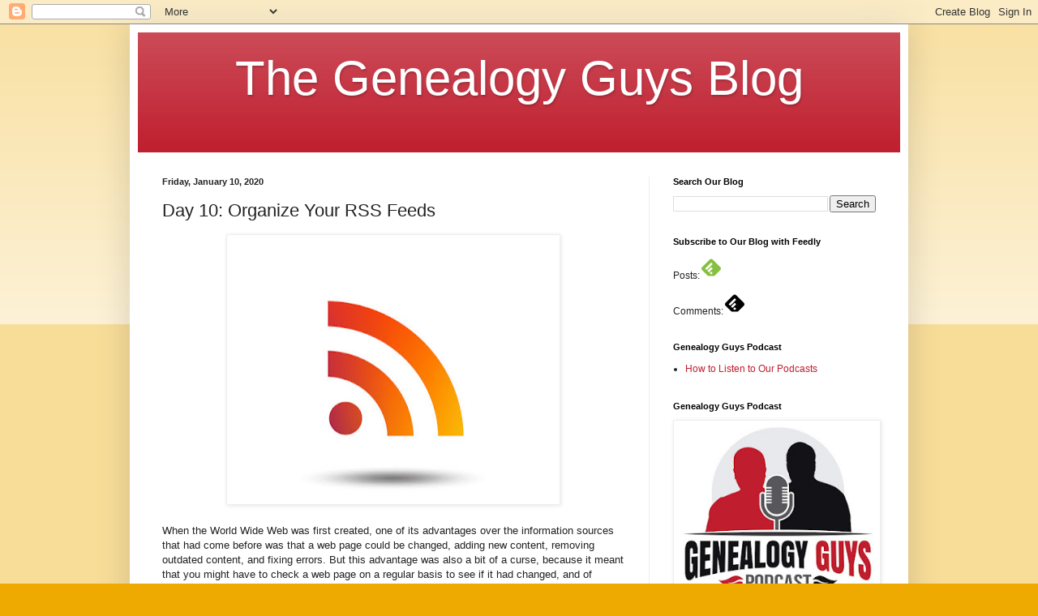

--- FILE ---
content_type: text/html; charset=UTF-8
request_url: http://blog.genealogyguys.com/2020/01/day-10-organize-your-rss-feeds.html
body_size: 22523
content:
<!DOCTYPE html>
<html class='v2' dir='ltr' lang='en'>
<head>
<link href='https://www.blogger.com/static/v1/widgets/335934321-css_bundle_v2.css' rel='stylesheet' type='text/css'/>
<meta content='width=1100' name='viewport'/>
<meta content='text/html; charset=UTF-8' http-equiv='Content-Type'/>
<meta content='blogger' name='generator'/>
<link href='http://blog.genealogyguys.com/favicon.ico' rel='icon' type='image/x-icon'/>
<link href='http://blog.genealogyguys.com/2020/01/day-10-organize-your-rss-feeds.html' rel='canonical'/>
<link rel="alternate" type="application/atom+xml" title="The Genealogy Guys Blog - Atom" href="http://blog.genealogyguys.com/feeds/posts/default" />
<link rel="alternate" type="application/rss+xml" title="The Genealogy Guys Blog - RSS" href="http://blog.genealogyguys.com/feeds/posts/default?alt=rss" />
<link rel="service.post" type="application/atom+xml" title="The Genealogy Guys Blog - Atom" href="https://www.blogger.com/feeds/7167212903996693797/posts/default" />

<link rel="alternate" type="application/atom+xml" title="The Genealogy Guys Blog - Atom" href="http://blog.genealogyguys.com/feeds/4402908167641703585/comments/default" />
<!--Can't find substitution for tag [blog.ieCssRetrofitLinks]-->
<link href='https://blogger.googleusercontent.com/img/b/R29vZ2xl/AVvXsEhXsta92w2QaobSz_QqivVTCSSkoGn7GLsL3S_k0oB5tFiTW91qUa4SKtA-O5AHlWfHAwDn-vQCs-pMgss3hRYIeoxK0tTh-mwiHYmaZdJVSXkOvTdBewMZHMGwe9X4L_8MONTjoqXXiws/s400/98464082_s.jpg' rel='image_src'/>
<meta content='http://blog.genealogyguys.com/2020/01/day-10-organize-your-rss-feeds.html' property='og:url'/>
<meta content='Day 10: Organize Your RSS Feeds' property='og:title'/>
<meta content='   When the World Wide Web was first created, one of its advantages over the information sources that had come before was that a web page co...' property='og:description'/>
<meta content='https://blogger.googleusercontent.com/img/b/R29vZ2xl/AVvXsEhXsta92w2QaobSz_QqivVTCSSkoGn7GLsL3S_k0oB5tFiTW91qUa4SKtA-O5AHlWfHAwDn-vQCs-pMgss3hRYIeoxK0tTh-mwiHYmaZdJVSXkOvTdBewMZHMGwe9X4L_8MONTjoqXXiws/w1200-h630-p-k-no-nu/98464082_s.jpg' property='og:image'/>
<title>The Genealogy Guys Blog: Day 10: Organize Your RSS Feeds</title>
<style id='page-skin-1' type='text/css'><!--
/*
-----------------------------------------------
Blogger Template Style
Name:     Simple
Designer: Blogger
URL:      www.blogger.com
----------------------------------------------- */
/* Content
----------------------------------------------- */
body {
font: normal normal 12px Arial, Tahoma, Helvetica, FreeSans, sans-serif;
color: #222222;
background: #eeaa00 none repeat scroll top left;
padding: 0 40px 40px 40px;
}
html body .region-inner {
min-width: 0;
max-width: 100%;
width: auto;
}
h2 {
font-size: 22px;
}
a:link {
text-decoration:none;
color: #bf1e2e;
}
a:visited {
text-decoration:none;
color: #888888;
}
a:hover {
text-decoration:underline;
color: #ff9900;
}
.body-fauxcolumn-outer .fauxcolumn-inner {
background: transparent url(https://resources.blogblog.com/blogblog/data/1kt/simple/body_gradient_tile_light.png) repeat scroll top left;
_background-image: none;
}
.body-fauxcolumn-outer .cap-top {
position: absolute;
z-index: 1;
height: 400px;
width: 100%;
}
.body-fauxcolumn-outer .cap-top .cap-left {
width: 100%;
background: transparent url(https://resources.blogblog.com/blogblog/data/1kt/simple/gradients_light.png) repeat-x scroll top left;
_background-image: none;
}
.content-outer {
-moz-box-shadow: 0 0 40px rgba(0, 0, 0, .15);
-webkit-box-shadow: 0 0 5px rgba(0, 0, 0, .15);
-goog-ms-box-shadow: 0 0 10px #333333;
box-shadow: 0 0 40px rgba(0, 0, 0, .15);
margin-bottom: 1px;
}
.content-inner {
padding: 10px 10px;
}
.content-inner {
background-color: #ffffff;
}
/* Header
----------------------------------------------- */
.header-outer {
background: #bf1e2e url(https://resources.blogblog.com/blogblog/data/1kt/simple/gradients_light.png) repeat-x scroll 0 -400px;
_background-image: none;
}
.Header h1 {
font: normal normal 60px Arial, Tahoma, Helvetica, FreeSans, sans-serif;
color: #ffffff;
text-shadow: 1px 2px 3px rgba(0, 0, 0, .2);
}
.Header h1 a {
color: #ffffff;
}
.Header .description {
font-size: 140%;
color: #ffffff;
}
.header-inner .Header .titlewrapper {
padding: 22px 30px;
}
.header-inner .Header .descriptionwrapper {
padding: 0 30px;
}
/* Tabs
----------------------------------------------- */
.tabs-inner .section:first-child {
border-top: 0 solid #eeeeee;
}
.tabs-inner .section:first-child ul {
margin-top: -0;
border-top: 0 solid #eeeeee;
border-left: 0 solid #eeeeee;
border-right: 0 solid #eeeeee;
}
.tabs-inner .widget ul {
background: #f5f5f5 url(https://resources.blogblog.com/blogblog/data/1kt/simple/gradients_light.png) repeat-x scroll 0 -800px;
_background-image: none;
border-bottom: 1px solid #eeeeee;
margin-top: 0;
margin-left: -30px;
margin-right: -30px;
}
.tabs-inner .widget li a {
display: inline-block;
padding: .6em 1em;
font: normal normal 14px Arial, Tahoma, Helvetica, FreeSans, sans-serif;
color: #999999;
border-left: 1px solid #ffffff;
border-right: 1px solid #eeeeee;
}
.tabs-inner .widget li:first-child a {
border-left: none;
}
.tabs-inner .widget li.selected a, .tabs-inner .widget li a:hover {
color: #000000;
background-color: #eeeeee;
text-decoration: none;
}
/* Columns
----------------------------------------------- */
.main-outer {
border-top: 0 solid #eeeeee;
}
.fauxcolumn-left-outer .fauxcolumn-inner {
border-right: 1px solid #eeeeee;
}
.fauxcolumn-right-outer .fauxcolumn-inner {
border-left: 1px solid #eeeeee;
}
/* Headings
----------------------------------------------- */
div.widget > h2,
div.widget h2.title {
margin: 0 0 1em 0;
font: normal bold 11px Arial, Tahoma, Helvetica, FreeSans, sans-serif;
color: #000000;
}
/* Widgets
----------------------------------------------- */
.widget .zippy {
color: #999999;
text-shadow: 2px 2px 1px rgba(0, 0, 0, .1);
}
.widget .popular-posts ul {
list-style: none;
}
/* Posts
----------------------------------------------- */
h2.date-header {
font: normal bold 11px Arial, Tahoma, Helvetica, FreeSans, sans-serif;
}
.date-header span {
background-color: transparent;
color: #222222;
padding: inherit;
letter-spacing: inherit;
margin: inherit;
}
.main-inner {
padding-top: 30px;
padding-bottom: 30px;
}
.main-inner .column-center-inner {
padding: 0 15px;
}
.main-inner .column-center-inner .section {
margin: 0 15px;
}
.post {
margin: 0 0 25px 0;
}
h3.post-title, .comments h4 {
font: normal normal 22px Arial, Tahoma, Helvetica, FreeSans, sans-serif;
margin: .75em 0 0;
}
.post-body {
font-size: 110%;
line-height: 1.4;
position: relative;
}
.post-body img, .post-body .tr-caption-container, .Profile img, .Image img,
.BlogList .item-thumbnail img {
padding: 2px;
background: #ffffff;
border: 1px solid #eeeeee;
-moz-box-shadow: 1px 1px 5px rgba(0, 0, 0, .1);
-webkit-box-shadow: 1px 1px 5px rgba(0, 0, 0, .1);
box-shadow: 1px 1px 5px rgba(0, 0, 0, .1);
}
.post-body img, .post-body .tr-caption-container {
padding: 5px;
}
.post-body .tr-caption-container {
color: #222222;
}
.post-body .tr-caption-container img {
padding: 0;
background: transparent;
border: none;
-moz-box-shadow: 0 0 0 rgba(0, 0, 0, .1);
-webkit-box-shadow: 0 0 0 rgba(0, 0, 0, .1);
box-shadow: 0 0 0 rgba(0, 0, 0, .1);
}
.post-header {
margin: 0 0 1.5em;
line-height: 1.6;
font-size: 90%;
}
.post-footer {
margin: 20px -2px 0;
padding: 5px 10px;
color: #666666;
background-color: #f9f9f9;
border-bottom: 1px solid #eeeeee;
line-height: 1.6;
font-size: 90%;
}
#comments .comment-author {
padding-top: 1.5em;
border-top: 1px solid #eeeeee;
background-position: 0 1.5em;
}
#comments .comment-author:first-child {
padding-top: 0;
border-top: none;
}
.avatar-image-container {
margin: .2em 0 0;
}
#comments .avatar-image-container img {
border: 1px solid #eeeeee;
}
/* Comments
----------------------------------------------- */
.comments .comments-content .icon.blog-author {
background-repeat: no-repeat;
background-image: url([data-uri]);
}
.comments .comments-content .loadmore a {
border-top: 1px solid #999999;
border-bottom: 1px solid #999999;
}
.comments .comment-thread.inline-thread {
background-color: #f9f9f9;
}
.comments .continue {
border-top: 2px solid #999999;
}
/* Accents
---------------------------------------------- */
.section-columns td.columns-cell {
border-left: 1px solid #eeeeee;
}
.blog-pager {
background: transparent none no-repeat scroll top center;
}
.blog-pager-older-link, .home-link,
.blog-pager-newer-link {
background-color: #ffffff;
padding: 5px;
}
.footer-outer {
border-top: 0 dashed #bbbbbb;
}
/* Mobile
----------------------------------------------- */
body.mobile  {
background-size: auto;
}
.mobile .body-fauxcolumn-outer {
background: transparent none repeat scroll top left;
}
.mobile .body-fauxcolumn-outer .cap-top {
background-size: 100% auto;
}
.mobile .content-outer {
-webkit-box-shadow: 0 0 3px rgba(0, 0, 0, .15);
box-shadow: 0 0 3px rgba(0, 0, 0, .15);
}
.mobile .tabs-inner .widget ul {
margin-left: 0;
margin-right: 0;
}
.mobile .post {
margin: 0;
}
.mobile .main-inner .column-center-inner .section {
margin: 0;
}
.mobile .date-header span {
padding: 0.1em 10px;
margin: 0 -10px;
}
.mobile h3.post-title {
margin: 0;
}
.mobile .blog-pager {
background: transparent none no-repeat scroll top center;
}
.mobile .footer-outer {
border-top: none;
}
.mobile .main-inner, .mobile .footer-inner {
background-color: #ffffff;
}
.mobile-index-contents {
color: #222222;
}
.mobile-link-button {
background-color: #bf1e2e;
}
.mobile-link-button a:link, .mobile-link-button a:visited {
color: #ffffff;
}
.mobile .tabs-inner .section:first-child {
border-top: none;
}
.mobile .tabs-inner .PageList .widget-content {
background-color: #eeeeee;
color: #000000;
border-top: 1px solid #eeeeee;
border-bottom: 1px solid #eeeeee;
}
.mobile .tabs-inner .PageList .widget-content .pagelist-arrow {
border-left: 1px solid #eeeeee;
}

--></style>
<style id='template-skin-1' type='text/css'><!--
body {
min-width: 960px;
}
.content-outer, .content-fauxcolumn-outer, .region-inner {
min-width: 960px;
max-width: 960px;
_width: 960px;
}
.main-inner .columns {
padding-left: 0px;
padding-right: 310px;
}
.main-inner .fauxcolumn-center-outer {
left: 0px;
right: 310px;
/* IE6 does not respect left and right together */
_width: expression(this.parentNode.offsetWidth -
parseInt("0px") -
parseInt("310px") + 'px');
}
.main-inner .fauxcolumn-left-outer {
width: 0px;
}
.main-inner .fauxcolumn-right-outer {
width: 310px;
}
.main-inner .column-left-outer {
width: 0px;
right: 100%;
margin-left: -0px;
}
.main-inner .column-right-outer {
width: 310px;
margin-right: -310px;
}
#layout {
min-width: 0;
}
#layout .content-outer {
min-width: 0;
width: 800px;
}
#layout .region-inner {
min-width: 0;
width: auto;
}
body#layout div.add_widget {
padding: 8px;
}
body#layout div.add_widget a {
margin-left: 32px;
}
--></style>
<link href='https://www.blogger.com/dyn-css/authorization.css?targetBlogID=7167212903996693797&amp;zx=dc279f83-a54b-424a-ac57-7b781d77c699' media='none' onload='if(media!=&#39;all&#39;)media=&#39;all&#39;' rel='stylesheet'/><noscript><link href='https://www.blogger.com/dyn-css/authorization.css?targetBlogID=7167212903996693797&amp;zx=dc279f83-a54b-424a-ac57-7b781d77c699' rel='stylesheet'/></noscript>
<meta name='google-adsense-platform-account' content='ca-host-pub-1556223355139109'/>
<meta name='google-adsense-platform-domain' content='blogspot.com'/>

</head>
<body class='loading variant-bold'>
<div class='navbar section' id='navbar' name='Navbar'><div class='widget Navbar' data-version='1' id='Navbar1'><script type="text/javascript">
    function setAttributeOnload(object, attribute, val) {
      if(window.addEventListener) {
        window.addEventListener('load',
          function(){ object[attribute] = val; }, false);
      } else {
        window.attachEvent('onload', function(){ object[attribute] = val; });
      }
    }
  </script>
<div id="navbar-iframe-container"></div>
<script type="text/javascript" src="https://apis.google.com/js/platform.js"></script>
<script type="text/javascript">
      gapi.load("gapi.iframes:gapi.iframes.style.bubble", function() {
        if (gapi.iframes && gapi.iframes.getContext) {
          gapi.iframes.getContext().openChild({
              url: 'https://www.blogger.com/navbar/7167212903996693797?po\x3d4402908167641703585\x26origin\x3dhttp://blog.genealogyguys.com',
              where: document.getElementById("navbar-iframe-container"),
              id: "navbar-iframe"
          });
        }
      });
    </script><script type="text/javascript">
(function() {
var script = document.createElement('script');
script.type = 'text/javascript';
script.src = '//pagead2.googlesyndication.com/pagead/js/google_top_exp.js';
var head = document.getElementsByTagName('head')[0];
if (head) {
head.appendChild(script);
}})();
</script>
</div></div>
<div class='body-fauxcolumns'>
<div class='fauxcolumn-outer body-fauxcolumn-outer'>
<div class='cap-top'>
<div class='cap-left'></div>
<div class='cap-right'></div>
</div>
<div class='fauxborder-left'>
<div class='fauxborder-right'></div>
<div class='fauxcolumn-inner'>
</div>
</div>
<div class='cap-bottom'>
<div class='cap-left'></div>
<div class='cap-right'></div>
</div>
</div>
</div>
<div class='content'>
<div class='content-fauxcolumns'>
<div class='fauxcolumn-outer content-fauxcolumn-outer'>
<div class='cap-top'>
<div class='cap-left'></div>
<div class='cap-right'></div>
</div>
<div class='fauxborder-left'>
<div class='fauxborder-right'></div>
<div class='fauxcolumn-inner'>
</div>
</div>
<div class='cap-bottom'>
<div class='cap-left'></div>
<div class='cap-right'></div>
</div>
</div>
</div>
<div class='content-outer'>
<div class='content-cap-top cap-top'>
<div class='cap-left'></div>
<div class='cap-right'></div>
</div>
<div class='fauxborder-left content-fauxborder-left'>
<div class='fauxborder-right content-fauxborder-right'></div>
<div class='content-inner'>
<header>
<div class='header-outer'>
<div class='header-cap-top cap-top'>
<div class='cap-left'></div>
<div class='cap-right'></div>
</div>
<div class='fauxborder-left header-fauxborder-left'>
<div class='fauxborder-right header-fauxborder-right'></div>
<div class='region-inner header-inner'>
<div class='header section' id='header' name='Header'><div class='widget Header' data-version='1' id='Header1'>
<div id='header-inner'>
<div class='titlewrapper'>
<h1 class='title'>
<a href='http://blog.genealogyguys.com/'>
<center>The Genealogy Guys Blog</center>
</a>
</h1>
</div>
<div class='descriptionwrapper'>
<p class='description'><span>
</span></p>
</div>
</div>
</div></div>
</div>
</div>
<div class='header-cap-bottom cap-bottom'>
<div class='cap-left'></div>
<div class='cap-right'></div>
</div>
</div>
</header>
<div class='tabs-outer'>
<div class='tabs-cap-top cap-top'>
<div class='cap-left'></div>
<div class='cap-right'></div>
</div>
<div class='fauxborder-left tabs-fauxborder-left'>
<div class='fauxborder-right tabs-fauxborder-right'></div>
<div class='region-inner tabs-inner'>
<div class='tabs no-items section' id='crosscol' name='Cross-Column'></div>
<div class='tabs no-items section' id='crosscol-overflow' name='Cross-Column 2'></div>
</div>
</div>
<div class='tabs-cap-bottom cap-bottom'>
<div class='cap-left'></div>
<div class='cap-right'></div>
</div>
</div>
<div class='main-outer'>
<div class='main-cap-top cap-top'>
<div class='cap-left'></div>
<div class='cap-right'></div>
</div>
<div class='fauxborder-left main-fauxborder-left'>
<div class='fauxborder-right main-fauxborder-right'></div>
<div class='region-inner main-inner'>
<div class='columns fauxcolumns'>
<div class='fauxcolumn-outer fauxcolumn-center-outer'>
<div class='cap-top'>
<div class='cap-left'></div>
<div class='cap-right'></div>
</div>
<div class='fauxborder-left'>
<div class='fauxborder-right'></div>
<div class='fauxcolumn-inner'>
</div>
</div>
<div class='cap-bottom'>
<div class='cap-left'></div>
<div class='cap-right'></div>
</div>
</div>
<div class='fauxcolumn-outer fauxcolumn-left-outer'>
<div class='cap-top'>
<div class='cap-left'></div>
<div class='cap-right'></div>
</div>
<div class='fauxborder-left'>
<div class='fauxborder-right'></div>
<div class='fauxcolumn-inner'>
</div>
</div>
<div class='cap-bottom'>
<div class='cap-left'></div>
<div class='cap-right'></div>
</div>
</div>
<div class='fauxcolumn-outer fauxcolumn-right-outer'>
<div class='cap-top'>
<div class='cap-left'></div>
<div class='cap-right'></div>
</div>
<div class='fauxborder-left'>
<div class='fauxborder-right'></div>
<div class='fauxcolumn-inner'>
</div>
</div>
<div class='cap-bottom'>
<div class='cap-left'></div>
<div class='cap-right'></div>
</div>
</div>
<!-- corrects IE6 width calculation -->
<div class='columns-inner'>
<div class='column-center-outer'>
<div class='column-center-inner'>
<div class='main section' id='main' name='Main'><div class='widget Blog' data-version='1' id='Blog1'>
<div class='blog-posts hfeed'>

          <div class="date-outer">
        
<h2 class='date-header'><span>Friday, January 10, 2020</span></h2>

          <div class="date-posts">
        
<div class='post-outer'>
<div class='post hentry uncustomized-post-template' itemprop='blogPost' itemscope='itemscope' itemtype='http://schema.org/BlogPosting'>
<meta content='https://blogger.googleusercontent.com/img/b/R29vZ2xl/AVvXsEhXsta92w2QaobSz_QqivVTCSSkoGn7GLsL3S_k0oB5tFiTW91qUa4SKtA-O5AHlWfHAwDn-vQCs-pMgss3hRYIeoxK0tTh-mwiHYmaZdJVSXkOvTdBewMZHMGwe9X4L_8MONTjoqXXiws/s400/98464082_s.jpg' itemprop='image_url'/>
<meta content='7167212903996693797' itemprop='blogId'/>
<meta content='4402908167641703585' itemprop='postId'/>
<a name='4402908167641703585'></a>
<h3 class='post-title entry-title' itemprop='name'>
Day 10: Organize Your RSS Feeds
</h3>
<div class='post-header'>
<div class='post-header-line-1'></div>
</div>
<div class='post-body entry-content' id='post-body-4402908167641703585' itemprop='description articleBody'>
<div class="separator" style="clear: both; text-align: center;">
<a href="https://blogger.googleusercontent.com/img/b/R29vZ2xl/AVvXsEhXsta92w2QaobSz_QqivVTCSSkoGn7GLsL3S_k0oB5tFiTW91qUa4SKtA-O5AHlWfHAwDn-vQCs-pMgss3hRYIeoxK0tTh-mwiHYmaZdJVSXkOvTdBewMZHMGwe9X4L_8MONTjoqXXiws/s1600/98464082_s.jpg" imageanchor="1" style="margin-left: 1em; margin-right: 1em;"><img border="0" data-original-height="622" data-original-width="769" height="322" src="https://blogger.googleusercontent.com/img/b/R29vZ2xl/AVvXsEhXsta92w2QaobSz_QqivVTCSSkoGn7GLsL3S_k0oB5tFiTW91qUa4SKtA-O5AHlWfHAwDn-vQCs-pMgss3hRYIeoxK0tTh-mwiHYmaZdJVSXkOvTdBewMZHMGwe9X4L_8MONTjoqXXiws/s400/98464082_s.jpg" width="400" /></a></div>
<br />
When the World Wide Web was first created, one of its advantages over the information sources that had come before was that a web page could be changed, adding new content, removing outdated content, and fixing errors. But this advantage was also a bit of a curse, because it meant that you might have to check a web page on a regular basis to see if it had changed, and of course, some web pages might not change for months or years, if ever. What if there was a tool that would keep track of online content, notifying "subscribers" if the content had changed in any way.<br />
<br />
This became especially important when the first blogs were created, as people would want to follow a particular blog and be notified when there were new posts. In 1999, a solution was created: a special kind of web page in a particular format whose primary purpose was to keep track of changes to some other page or site. This new file format was called RSS, also referred to as a web feed or news feed. But even with the new file format, it was still necessary to have special software that could track the RSS feeds for dozens or even hundreds of different sites (again, especially blogs), so that one could be notified when there was new content to read. This special software was called a news aggregator or feed reader.<br />
<br />
Google jumped into the arena with its own feed reader in 2005. Google Reader became perhaps the best known and most popular reader software, and it remained so until Google decided to withdraw it in 2013. The software that filled the gap and that became the most popular alternative is Feedly, and it's the one that I personally use to keep track of hundreds of blogs, many of which are about genealogy.<br />
<br />
Genealogy blogs remain a great way to keep up with the latest genealogy news and to learn new tips and techniques. Feedly allows me to check all of those blogs in a matter of a few minutes, showing me only those with new content. I can scan the titles of each blog post in Feedly, seeing if it interests me enough to open the item and read it. Once I have passed through my entire Feedly list, I can mark all the items as read, so that I won't be shown them again. (I can always search through Feedly later if I want to go back to something I read earlier or that I might have skipped over.)<br />
<br />
The free version of Feedly lets you follow up to 100 different sources and organize them in up to 3 different categories. 6.5 years ago I opted for a paid lifetime plan ($99.99) that gives me unlimited sources and categories, no advertising, faster updates of the feeds, and options to save blog postings directly into Evernote or OneNote. (If that amount seems steep, you can go for the $5/month plan, to see if Feedly is doing what you need.)<br /><br />How do you organize your RSS feeds? You may be using your feed reader for more than just genealogy, although even with just genealogy, you could end up with a large number of different sources. In that case, you might want to group together those sources into feeds such as Companies (many have their own blogs), DNA, and Other. I also use Feedly for blogs that are about things other than genealogy, so I have feeds for Education, Libraries, Tech, Science, and Podcasting.<br />
<br />
Once you've subscribed to your blogs of interest and grouped them into feeds, you're all set. You can start Feedly as often as you like. I'm usually in it myself a few times a day, just so that I don't get too overwhelmed, and I'm able to scan across all the blogs I follow in a 15-minute session. You can also use Feedly to see which blogs you're not really reading, and then unsubscribe from those.<br />
<br />
Rather than my waiting for weekly or monthly email newsletters to see what's new in genealogy, I find that using Feedly keeps me on top of what's new. If you're not reading genealogy blogs, consider starting, and if you're trying to keep up with lots of them, try a tool like Feedly to save time.
<div style='clear: both;'></div>
</div>
<div class='post-footer'>
<div class='post-footer-line post-footer-line-1'>
<span class='post-author vcard'>
Posted by
<span class='fn' itemprop='author' itemscope='itemscope' itemtype='http://schema.org/Person'>
<meta content='https://www.blogger.com/profile/12537180168534039546' itemprop='url'/>
<a class='g-profile' href='https://www.blogger.com/profile/12537180168534039546' rel='author' title='author profile'>
<span itemprop='name'>Drew Smith</span>
</a>
</span>
</span>
<span class='post-timestamp'>
at
<meta content='http://blog.genealogyguys.com/2020/01/day-10-organize-your-rss-feeds.html' itemprop='url'/>
<a class='timestamp-link' href='http://blog.genealogyguys.com/2020/01/day-10-organize-your-rss-feeds.html' rel='bookmark' title='permanent link'><abbr class='published' itemprop='datePublished' title='2020-01-10T03:00:00-05:00'>3:00&#8239;AM</abbr></a>
</span>
<span class='post-comment-link'>
</span>
<span class='post-icons'>
<span class='item-control blog-admin pid-1642961933'>
<a href='https://www.blogger.com/post-edit.g?blogID=7167212903996693797&postID=4402908167641703585&from=pencil' title='Edit Post'>
<img alt='' class='icon-action' height='18' src='https://resources.blogblog.com/img/icon18_edit_allbkg.gif' width='18'/>
</a>
</span>
</span>
<div class='post-share-buttons goog-inline-block'>
<a class='goog-inline-block share-button sb-email' href='https://www.blogger.com/share-post.g?blogID=7167212903996693797&postID=4402908167641703585&target=email' target='_blank' title='Email This'><span class='share-button-link-text'>Email This</span></a><a class='goog-inline-block share-button sb-blog' href='https://www.blogger.com/share-post.g?blogID=7167212903996693797&postID=4402908167641703585&target=blog' onclick='window.open(this.href, "_blank", "height=270,width=475"); return false;' target='_blank' title='BlogThis!'><span class='share-button-link-text'>BlogThis!</span></a><a class='goog-inline-block share-button sb-twitter' href='https://www.blogger.com/share-post.g?blogID=7167212903996693797&postID=4402908167641703585&target=twitter' target='_blank' title='Share to X'><span class='share-button-link-text'>Share to X</span></a><a class='goog-inline-block share-button sb-facebook' href='https://www.blogger.com/share-post.g?blogID=7167212903996693797&postID=4402908167641703585&target=facebook' onclick='window.open(this.href, "_blank", "height=430,width=640"); return false;' target='_blank' title='Share to Facebook'><span class='share-button-link-text'>Share to Facebook</span></a><a class='goog-inline-block share-button sb-pinterest' href='https://www.blogger.com/share-post.g?blogID=7167212903996693797&postID=4402908167641703585&target=pinterest' target='_blank' title='Share to Pinterest'><span class='share-button-link-text'>Share to Pinterest</span></a>
</div>
</div>
<div class='post-footer-line post-footer-line-2'>
<span class='post-labels'>
Labels:
<a href='http://blog.genealogyguys.com/search/label/Organization' rel='tag'>Organization</a>
</span>
</div>
<div class='post-footer-line post-footer-line-3'>
<span class='post-location'>
</span>
</div>
</div>
</div>
<div class='comments' id='comments'>
<a name='comments'></a>
<h4>1 comment:</h4>
<div class='comments-content'>
<script async='async' src='' type='text/javascript'></script>
<script type='text/javascript'>
    (function() {
      var items = null;
      var msgs = null;
      var config = {};

// <![CDATA[
      var cursor = null;
      if (items && items.length > 0) {
        cursor = parseInt(items[items.length - 1].timestamp) + 1;
      }

      var bodyFromEntry = function(entry) {
        var text = (entry &&
                    ((entry.content && entry.content.$t) ||
                     (entry.summary && entry.summary.$t))) ||
            '';
        if (entry && entry.gd$extendedProperty) {
          for (var k in entry.gd$extendedProperty) {
            if (entry.gd$extendedProperty[k].name == 'blogger.contentRemoved') {
              return '<span class="deleted-comment">' + text + '</span>';
            }
          }
        }
        return text;
      }

      var parse = function(data) {
        cursor = null;
        var comments = [];
        if (data && data.feed && data.feed.entry) {
          for (var i = 0, entry; entry = data.feed.entry[i]; i++) {
            var comment = {};
            // comment ID, parsed out of the original id format
            var id = /blog-(\d+).post-(\d+)/.exec(entry.id.$t);
            comment.id = id ? id[2] : null;
            comment.body = bodyFromEntry(entry);
            comment.timestamp = Date.parse(entry.published.$t) + '';
            if (entry.author && entry.author.constructor === Array) {
              var auth = entry.author[0];
              if (auth) {
                comment.author = {
                  name: (auth.name ? auth.name.$t : undefined),
                  profileUrl: (auth.uri ? auth.uri.$t : undefined),
                  avatarUrl: (auth.gd$image ? auth.gd$image.src : undefined)
                };
              }
            }
            if (entry.link) {
              if (entry.link[2]) {
                comment.link = comment.permalink = entry.link[2].href;
              }
              if (entry.link[3]) {
                var pid = /.*comments\/default\/(\d+)\?.*/.exec(entry.link[3].href);
                if (pid && pid[1]) {
                  comment.parentId = pid[1];
                }
              }
            }
            comment.deleteclass = 'item-control blog-admin';
            if (entry.gd$extendedProperty) {
              for (var k in entry.gd$extendedProperty) {
                if (entry.gd$extendedProperty[k].name == 'blogger.itemClass') {
                  comment.deleteclass += ' ' + entry.gd$extendedProperty[k].value;
                } else if (entry.gd$extendedProperty[k].name == 'blogger.displayTime') {
                  comment.displayTime = entry.gd$extendedProperty[k].value;
                }
              }
            }
            comments.push(comment);
          }
        }
        return comments;
      };

      var paginator = function(callback) {
        if (hasMore()) {
          var url = config.feed + '?alt=json&v=2&orderby=published&reverse=false&max-results=50';
          if (cursor) {
            url += '&published-min=' + new Date(cursor).toISOString();
          }
          window.bloggercomments = function(data) {
            var parsed = parse(data);
            cursor = parsed.length < 50 ? null
                : parseInt(parsed[parsed.length - 1].timestamp) + 1
            callback(parsed);
            window.bloggercomments = null;
          }
          url += '&callback=bloggercomments';
          var script = document.createElement('script');
          script.type = 'text/javascript';
          script.src = url;
          document.getElementsByTagName('head')[0].appendChild(script);
        }
      };
      var hasMore = function() {
        return !!cursor;
      };
      var getMeta = function(key, comment) {
        if ('iswriter' == key) {
          var matches = !!comment.author
              && comment.author.name == config.authorName
              && comment.author.profileUrl == config.authorUrl;
          return matches ? 'true' : '';
        } else if ('deletelink' == key) {
          return config.baseUri + '/comment/delete/'
               + config.blogId + '/' + comment.id;
        } else if ('deleteclass' == key) {
          return comment.deleteclass;
        }
        return '';
      };

      var replybox = null;
      var replyUrlParts = null;
      var replyParent = undefined;

      var onReply = function(commentId, domId) {
        if (replybox == null) {
          // lazily cache replybox, and adjust to suit this style:
          replybox = document.getElementById('comment-editor');
          if (replybox != null) {
            replybox.height = '250px';
            replybox.style.display = 'block';
            replyUrlParts = replybox.src.split('#');
          }
        }
        if (replybox && (commentId !== replyParent)) {
          replybox.src = '';
          document.getElementById(domId).insertBefore(replybox, null);
          replybox.src = replyUrlParts[0]
              + (commentId ? '&parentID=' + commentId : '')
              + '#' + replyUrlParts[1];
          replyParent = commentId;
        }
      };

      var hash = (window.location.hash || '#').substring(1);
      var startThread, targetComment;
      if (/^comment-form_/.test(hash)) {
        startThread = hash.substring('comment-form_'.length);
      } else if (/^c[0-9]+$/.test(hash)) {
        targetComment = hash.substring(1);
      }

      // Configure commenting API:
      var configJso = {
        'maxDepth': config.maxThreadDepth
      };
      var provider = {
        'id': config.postId,
        'data': items,
        'loadNext': paginator,
        'hasMore': hasMore,
        'getMeta': getMeta,
        'onReply': onReply,
        'rendered': true,
        'initComment': targetComment,
        'initReplyThread': startThread,
        'config': configJso,
        'messages': msgs
      };

      var render = function() {
        if (window.goog && window.goog.comments) {
          var holder = document.getElementById('comment-holder');
          window.goog.comments.render(holder, provider);
        }
      };

      // render now, or queue to render when library loads:
      if (window.goog && window.goog.comments) {
        render();
      } else {
        window.goog = window.goog || {};
        window.goog.comments = window.goog.comments || {};
        window.goog.comments.loadQueue = window.goog.comments.loadQueue || [];
        window.goog.comments.loadQueue.push(render);
      }
    })();
// ]]>
  </script>
<div id='comment-holder'>
<div class="comment-thread toplevel-thread"><ol id="top-ra"><li class="comment" id="c3830434111546944533"><div class="avatar-image-container"><img src="//www.blogger.com/img/blogger_logo_round_35.png" alt=""/></div><div class="comment-block"><div class="comment-header"><cite class="user"><a href="https://www.blogger.com/profile/05440829254298661495" rel="nofollow">Devon Noel Lee</a></cite><span class="icon user "></span><span class="datetime secondary-text"><a rel="nofollow" href="http://blog.genealogyguys.com/2020/01/day-10-organize-your-rss-feeds.html?showComment=1578744661163#c3830434111546944533">January 11, 2020 at 7:11&#8239;AM</a></span></div><p class="comment-content">FYI... You can also follow YouTube videos in Feedly. Here&#39;s a video that explains how to get the RSS for a channel (it&#39;s not as straight forward as I&#39;d like but still easy once you know).  https://youtu.be/4WIz-ZhugAE</p><span class="comment-actions secondary-text"><a class="comment-reply" target="_self" data-comment-id="3830434111546944533">Reply</a><span class="item-control blog-admin blog-admin pid-1579735689"><a target="_self" href="https://www.blogger.com/comment/delete/7167212903996693797/3830434111546944533">Delete</a></span></span></div><div class="comment-replies"><div id="c3830434111546944533-rt" class="comment-thread inline-thread hidden"><span class="thread-toggle thread-expanded"><span class="thread-arrow"></span><span class="thread-count"><a target="_self">Replies</a></span></span><ol id="c3830434111546944533-ra" class="thread-chrome thread-expanded"><div></div><div id="c3830434111546944533-continue" class="continue"><a class="comment-reply" target="_self" data-comment-id="3830434111546944533">Reply</a></div></ol></div></div><div class="comment-replybox-single" id="c3830434111546944533-ce"></div></li></ol><div id="top-continue" class="continue"><a class="comment-reply" target="_self">Add comment</a></div><div class="comment-replybox-thread" id="top-ce"></div><div class="loadmore hidden" data-post-id="4402908167641703585"><a target="_self">Load more...</a></div></div>
</div>
</div>
<p class='comment-footer'>
<div class='comment-form'>
<a name='comment-form'></a>
<p>
</p>
<a href='https://www.blogger.com/comment/frame/7167212903996693797?po=4402908167641703585&hl=en&saa=85391&origin=http://blog.genealogyguys.com' id='comment-editor-src'></a>
<iframe allowtransparency='true' class='blogger-iframe-colorize blogger-comment-from-post' frameborder='0' height='410px' id='comment-editor' name='comment-editor' src='' width='100%'></iframe>
<script src='https://www.blogger.com/static/v1/jsbin/2830521187-comment_from_post_iframe.js' type='text/javascript'></script>
<script type='text/javascript'>
      BLOG_CMT_createIframe('https://www.blogger.com/rpc_relay.html');
    </script>
</div>
</p>
<div id='backlinks-container'>
<div id='Blog1_backlinks-container'>
</div>
</div>
</div>
</div>

        </div></div>
      
</div>
<div class='blog-pager' id='blog-pager'>
<span id='blog-pager-newer-link'>
<a class='blog-pager-newer-link' href='http://blog.genealogyguys.com/2020/01/day-11-organize-your-books.html' id='Blog1_blog-pager-newer-link' title='Newer Post'>Newer Post</a>
</span>
<span id='blog-pager-older-link'>
<a class='blog-pager-older-link' href='http://blog.genealogyguys.com/2020/01/sample-ancestor-profile.html' id='Blog1_blog-pager-older-link' title='Older Post'>Older Post</a>
</span>
<a class='home-link' href='http://blog.genealogyguys.com/'>Home</a>
</div>
<div class='clear'></div>
<div class='post-feeds'>
<div class='feed-links'>
Subscribe to:
<a class='feed-link' href='http://blog.genealogyguys.com/feeds/4402908167641703585/comments/default' target='_blank' type='application/atom+xml'>Post Comments (Atom)</a>
</div>
</div>
</div></div>
</div>
</div>
<div class='column-left-outer'>
<div class='column-left-inner'>
<aside>
</aside>
</div>
</div>
<div class='column-right-outer'>
<div class='column-right-inner'>
<aside>
<div class='sidebar section' id='sidebar-right-1'><div class='widget BlogSearch' data-version='1' id='BlogSearch1'>
<h2 class='title'>Search Our Blog</h2>
<div class='widget-content'>
<div id='BlogSearch1_form'>
<form action='http://blog.genealogyguys.com/search' class='gsc-search-box' target='_top'>
<table cellpadding='0' cellspacing='0' class='gsc-search-box'>
<tbody>
<tr>
<td class='gsc-input'>
<input autocomplete='off' class='gsc-input' name='q' size='10' title='search' type='text' value=''/>
</td>
<td class='gsc-search-button'>
<input class='gsc-search-button' title='search' type='submit' value='Search'/>
</td>
</tr>
</tbody>
</table>
</form>
</div>
</div>
<div class='clear'></div>
</div><div class='widget HTML' data-version='1' id='HTML1'>
<h2 class='title'>Subscribe to Our Blog with Feedly</h2>
<div class='widget-content'>
<p>Posts:<a href='https://feedly.com/i/subscription/feed%2Fhttp%3A%2F%2Fblog.genealogyguys.com%2Ffeeds%2Fposts%2Fdefault'  target='blank'><img id="feedlyFollow" src="http://s3.feedly.com/img/follows/feedly-follow-logo-green_2x.png" alt="follow us in feedly" width="28" height="28" /></a></p>
<p>Comments:<a href='https://feedly.com/i/subscription/feed%2Fhttp%3A%2F%2Fblog.genealogyguys.com%2Ffeeds%2Fcomments%2Fdefault'  target='blank'><img id="feedlyFollow" src="http://s3.feedly.com/img/follows/feedly-follow-logo-black_2x.png" alt="follow us in feedly" width="28" height="28" /></a></p>
</div>
<div class='clear'></div>
</div><div class='widget PageList' data-version='1' id='PageList1'>
<h2>Genealogy Guys Podcast</h2>
<div class='widget-content'>
<ul>
<li>
<a href='http://blog.genealogyguys.com/p/how-to-listen-to-genealogy-guys-podcast_14.html'>How to Listen to Our Podcasts</a>
</li>
</ul>
<div class='clear'></div>
</div>
</div><div class='widget Image' data-version='1' id='Image7'>
<h2>Genealogy Guys Podcast</h2>
<div class='widget-content'>
<a href='http://genealogyguys.com/'>
<img alt='Genealogy Guys Podcast' height='260' id='Image7_img' src='https://blogger.googleusercontent.com/img/a/AVvXsEirI7CtzMsRW90znKPzO0qb3yy9f9MzX2u_0nFQBBCSkyRXW6tSWcSwtixLxhxPg1f2sWrnDuu0APuFP4A0PdYqLbHlX6OZ1pRDnCUxgc7TDsmkno7TeeWaS4NSEJM4ElLAbzH_0l6yOoEeZhvtrwHAHy_-8DIBbAjD0Is3PjgZpIZY5f7G5Wh7I_ukcg=s302' width='302'/>
</a>
<br/>
</div>
<div class='clear'></div>
</div><div class='widget Image' data-version='1' id='Image4'>
<h2>Genealogy Guys Learn</h2>
<div class='widget-content'>
<a href='https://familytreewebinars.com/genealogyguys/'>
<img alt='Genealogy Guys Learn' height='263' id='Image4_img' src='https://blogger.googleusercontent.com/img/b/R29vZ2xl/AVvXsEhKQ6XoXWcXE-1vnG1zU2CLyO_nmQ_zDBZBcsSRbz9W-lKTkqJNvVXdFqmMNBi2Yc463MkMYe7EFu_OglrTIoDAHn8TzuJv5eaXPvpkMiehyphenhyphenvdvfMDRDyB5L9fOISQOuThqxZgSYfGkBSI/s302/Genealogy+Guys+Learn.png' width='302'/>
</a>
<br/>
<span class='caption'>Genealogy Guys Learn</span>
</div>
<div class='clear'></div>
</div><div class='widget Image' data-version='1' id='Image2'>
<h2>MyHeritage</h2>
<div class='widget-content'>
<a href='http://myheritage.com'>
<img alt='MyHeritage' height='33' id='Image2_img' src='https://blogger.googleusercontent.com/img/b/R29vZ2xl/AVvXsEixzclvg2IO5JYZOpiKiDHNPmZAZ1bqksvMDOZ-aOsqqY_IJzbohbvP-wZYfIScbr0w6s4SpRCNkaHj6YJbqRVw2yzJP4Sw4TQBR6fsBK9xDAmzFjy_Ab28uOC7dXCpF9IUPhCSgivQUKMk/s1600/MyHeritage12.png' width='189'/>
</a>
<br/>
<span class='caption'>MyHeritage</span>
</div>
<div class='clear'></div>
</div><div class='widget Image' data-version='1' id='Image5'>
<h2>RootsMagic</h2>
<div class='widget-content'>
<a href='https://www.rootsmagic.com/'>
<img alt='RootsMagic' height='63' id='Image5_img' src='https://blogger.googleusercontent.com/img/b/R29vZ2xl/AVvXsEigsRvJWTpYdFY9l8qnJGBH0LTgFXVag7Io4GNdHFRihOJmQBS9y6Z2wGT_ZEW0Z7N9dncS-I0fcv4esldmqBXaZp_gCrMHL8bk4T94eGF00AJo27CwgxFrEthMiBamHvULoCDJaiLx_ZyL/s1600/RootsMagicLogo.jpg' width='302'/>
</a>
<br/>
<span class='caption'>RootsMagic</span>
</div>
<div class='clear'></div>
</div><div class='widget Label' data-version='1' id='Label1'>
<h2>Tags</h2>
<div class='widget-content list-label-widget-content'>
<ul>
<li>
<a dir='ltr' href='http://blog.genealogyguys.com/search/label/%22What%27s%20Next%3A%20Living%20Longer%20Better%20Smarter%22%20Podcast'>&quot;What&#39;s Next: Living Longer Better Smarter&quot; Podcast</a>
<span dir='ltr'>(1)</span>
</li>
<li>
<a dir='ltr' href='http://blog.genealogyguys.com/search/label/101%20Best%20Websites%20for%20Genealogy'>101 Best Websites for Genealogy</a>
<span dir='ltr'>(1)</span>
</li>
<li>
<a dir='ltr' href='http://blog.genealogyguys.com/search/label/1950%20Census'>1950 Census</a>
<span dir='ltr'>(4)</span>
</li>
<li>
<a dir='ltr' href='http://blog.genealogyguys.com/search/label/23andMe'>23andMe</a>
<span dir='ltr'>(1)</span>
</li>
<li>
<a dir='ltr' href='http://blog.genealogyguys.com/search/label/Academic%20Library'>Academic Library</a>
<span dir='ltr'>(1)</span>
</li>
<li>
<a dir='ltr' href='http://blog.genealogyguys.com/search/label/Academic%20records'>Academic records</a>
<span dir='ltr'>(1)</span>
</li>
<li>
<a dir='ltr' href='http://blog.genealogyguys.com/search/label/Academic%20transcripts'>Academic transcripts</a>
<span dir='ltr'>(1)</span>
</li>
<li>
<a dir='ltr' href='http://blog.genealogyguys.com/search/label/African%20American'>African American</a>
<span dir='ltr'>(3)</span>
</li>
<li>
<a dir='ltr' href='http://blog.genealogyguys.com/search/label/African-American'>African-American</a>
<span dir='ltr'>(6)</span>
</li>
<li>
<a dir='ltr' href='http://blog.genealogyguys.com/search/label/AfriGeneas'>AfriGeneas</a>
<span dir='ltr'>(1)</span>
</li>
<li>
<a dir='ltr' href='http://blog.genealogyguys.com/search/label/Aha%21%20Seminars'>Aha! Seminars</a>
<span dir='ltr'>(6)</span>
</li>
<li>
<a dir='ltr' href='http://blog.genealogyguys.com/search/label/AI%20Time%20Machine%E2%84%A2'>AI Time Machine&#8482;</a>
<span dir='ltr'>(1)</span>
</li>
<li>
<a dir='ltr' href='http://blog.genealogyguys.com/search/label/Alachua%20County%20Florida'>Alachua County Florida</a>
<span dir='ltr'>(2)</span>
</li>
<li>
<a dir='ltr' href='http://blog.genealogyguys.com/search/label/Allen%20County%20Public%20Library'>Allen County Public Library</a>
<span dir='ltr'>(1)</span>
</li>
<li>
<a dir='ltr' href='http://blog.genealogyguys.com/search/label/American%20Ancestors'>American Ancestors</a>
<span dir='ltr'>(1)</span>
</li>
<li>
<a dir='ltr' href='http://blog.genealogyguys.com/search/label/American%20Battle%20Monuments%20Commission'>American Battle Monuments Commission</a>
<span dir='ltr'>(1)</span>
</li>
<li>
<a dir='ltr' href='http://blog.genealogyguys.com/search/label/American%20Revolution'>American Revolution</a>
<span dir='ltr'>(1)</span>
</li>
<li>
<a dir='ltr' href='http://blog.genealogyguys.com/search/label/Amsterdam'>Amsterdam</a>
<span dir='ltr'>(1)</span>
</li>
<li>
<a dir='ltr' href='http://blog.genealogyguys.com/search/label/Analysis'>Analysis</a>
<span dir='ltr'>(2)</span>
</li>
<li>
<a dir='ltr' href='http://blog.genealogyguys.com/search/label/Ancestry'>Ancestry</a>
<span dir='ltr'>(1)</span>
</li>
<li>
<a dir='ltr' href='http://blog.genealogyguys.com/search/label/Ancestry%20DNA'>Ancestry DNA</a>
<span dir='ltr'>(1)</span>
</li>
<li>
<a dir='ltr' href='http://blog.genealogyguys.com/search/label/Ancestry%20Library%20Edition'>Ancestry Library Edition</a>
<span dir='ltr'>(2)</span>
</li>
<li>
<a dir='ltr' href='http://blog.genealogyguys.com/search/label/Ancestry.com'>Ancestry.com</a>
<span dir='ltr'>(7)</span>
</li>
<li>
<a dir='ltr' href='http://blog.genealogyguys.com/search/label/Ancestry.com%20QuickLinks'>Ancestry.com QuickLinks</a>
<span dir='ltr'>(1)</span>
</li>
<li>
<a dir='ltr' href='http://blog.genealogyguys.com/search/label/AncestryDNA'>AncestryDNA</a>
<span dir='ltr'>(1)</span>
</li>
<li>
<a dir='ltr' href='http://blog.genealogyguys.com/search/label/Announcement'>Announcement</a>
<span dir='ltr'>(8)</span>
</li>
<li>
<a dir='ltr' href='http://blog.genealogyguys.com/search/label/APG'>APG</a>
<span dir='ltr'>(2)</span>
</li>
<li>
<a dir='ltr' href='http://blog.genealogyguys.com/search/label/APGQ'>APGQ</a>
<span dir='ltr'>(1)</span>
</li>
<li>
<a dir='ltr' href='http://blog.genealogyguys.com/search/label/Archival-safe%20writing%20materials'>Archival-safe writing materials</a>
<span dir='ltr'>(1)</span>
</li>
<li>
<a dir='ltr' href='http://blog.genealogyguys.com/search/label/ArchiveGrid'>ArchiveGrid</a>
<span dir='ltr'>(1)</span>
</li>
<li>
<a dir='ltr' href='http://blog.genealogyguys.com/search/label/Arkansas'>Arkansas</a>
<span dir='ltr'>(1)</span>
</li>
<li>
<a dir='ltr' href='http://blog.genealogyguys.com/search/label/Association%20of%20Professional%20Genealogists'>Association of Professional Genealogists</a>
<span dir='ltr'>(2)</span>
</li>
<li>
<a dir='ltr' href='http://blog.genealogyguys.com/search/label/Association%20of%20Professional%20Genealogists%20Quarterly'>Association of Professional Genealogists Quarterly</a>
<span dir='ltr'>(1)</span>
</li>
<li>
<a dir='ltr' href='http://blog.genealogyguys.com/search/label/Atlases'>Atlases</a>
<span dir='ltr'>(1)</span>
</li>
<li>
<a dir='ltr' href='http://blog.genealogyguys.com/search/label/Audrey%20Collins'>Audrey Collins</a>
<span dir='ltr'>(1)</span>
</li>
<li>
<a dir='ltr' href='http://blog.genealogyguys.com/search/label/Award'>Award</a>
<span dir='ltr'>(1)</span>
</li>
<li>
<a dir='ltr' href='http://blog.genealogyguys.com/search/label/Backup'>Backup</a>
<span dir='ltr'>(1)</span>
</li>
<li>
<a dir='ltr' href='http://blog.genealogyguys.com/search/label/Beginners%20Tip'>Beginners Tip</a>
<span dir='ltr'>(2)</span>
</li>
<li>
<a dir='ltr' href='http://blog.genealogyguys.com/search/label/Bible'>Bible</a>
<span dir='ltr'>(1)</span>
</li>
<li>
<a dir='ltr' href='http://blog.genealogyguys.com/search/label/Bible%20entries'>Bible entries</a>
<span dir='ltr'>(1)</span>
</li>
<li>
<a dir='ltr' href='http://blog.genealogyguys.com/search/label/Bill%20of%20Sale'>Bill of Sale</a>
<span dir='ltr'>(2)</span>
</li>
<li>
<a dir='ltr' href='http://blog.genealogyguys.com/search/label/Birth'>Birth</a>
<span dir='ltr'>(1)</span>
</li>
<li>
<a dir='ltr' href='http://blog.genealogyguys.com/search/label/Black'>Black</a>
<span dir='ltr'>(1)</span>
</li>
<li>
<a dir='ltr' href='http://blog.genealogyguys.com/search/label/Black%20Cemetery%20Network'>Black Cemetery Network</a>
<span dir='ltr'>(1)</span>
</li>
<li>
<a dir='ltr' href='http://blog.genealogyguys.com/search/label/Black%20History%20Month'>Black History Month</a>
<span dir='ltr'>(1)</span>
</li>
<li>
<a dir='ltr' href='http://blog.genealogyguys.com/search/label/Blaine%20T.%20Bettinger'>Blaine T. Bettinger</a>
<span dir='ltr'>(3)</span>
</li>
<li>
<a dir='ltr' href='http://blog.genealogyguys.com/search/label/Blog'>Blog</a>
<span dir='ltr'>(1)</span>
</li>
<li>
<a dir='ltr' href='http://blog.genealogyguys.com/search/label/BMD'>BMD</a>
<span dir='ltr'>(1)</span>
</li>
<li>
<a dir='ltr' href='http://blog.genealogyguys.com/search/label/Book'>Book</a>
<span dir='ltr'>(1)</span>
</li>
<li>
<a dir='ltr' href='http://blog.genealogyguys.com/search/label/Book%20Sales'>Book Sales</a>
<span dir='ltr'>(1)</span>
</li>
<li>
<a dir='ltr' href='http://blog.genealogyguys.com/search/label/Bookmarks'>Bookmarks</a>
<span dir='ltr'>(2)</span>
</li>
<li>
<a dir='ltr' href='http://blog.genealogyguys.com/search/label/Books'>Books</a>
<span dir='ltr'>(1)</span>
</li>
<li>
<a dir='ltr' href='http://blog.genealogyguys.com/search/label/Bundle'>Bundle</a>
<span dir='ltr'>(1)</span>
</li>
<li>
<a dir='ltr' href='http://blog.genealogyguys.com/search/label/Bundle%20Price'>Bundle Price</a>
<span dir='ltr'>(2)</span>
</li>
<li>
<a dir='ltr' href='http://blog.genealogyguys.com/search/label/Burials'>Burials</a>
<span dir='ltr'>(1)</span>
</li>
<li>
<a dir='ltr' href='http://blog.genealogyguys.com/search/label/Calendar'>Calendar</a>
<span dir='ltr'>(1)</span>
</li>
<li>
<a dir='ltr' href='http://blog.genealogyguys.com/search/label/Canada'>Canada</a>
<span dir='ltr'>(1)</span>
</li>
<li>
<a dir='ltr' href='http://blog.genealogyguys.com/search/label/Caribbean'>Caribbean</a>
<span dir='ltr'>(1)</span>
</li>
<li>
<a dir='ltr' href='http://blog.genealogyguys.com/search/label/Cemeteries'>Cemeteries</a>
<span dir='ltr'>(2)</span>
</li>
<li>
<a dir='ltr' href='http://blog.genealogyguys.com/search/label/Census'>Census</a>
<span dir='ltr'>(7)</span>
</li>
<li>
<a dir='ltr' href='http://blog.genealogyguys.com/search/label/Census%20Helper'>Census Helper</a>
<span dir='ltr'>(2)</span>
</li>
<li>
<a dir='ltr' href='http://blog.genealogyguys.com/search/label/Christmas'>Christmas</a>
<span dir='ltr'>(1)</span>
</li>
<li>
<a dir='ltr' href='http://blog.genealogyguys.com/search/label/Church'>Church</a>
<span dir='ltr'>(2)</span>
</li>
<li>
<a dir='ltr' href='http://blog.genealogyguys.com/search/label/City%20Directories'>City Directories</a>
<span dir='ltr'>(2)</span>
</li>
<li>
<a dir='ltr' href='http://blog.genealogyguys.com/search/label/Civil%20War%20Pensions'>Civil War Pensions</a>
<span dir='ltr'>(1)</span>
</li>
<li>
<a dir='ltr' href='http://blog.genealogyguys.com/search/label/Clergy'>Clergy</a>
<span dir='ltr'>(1)</span>
</li>
<li>
<a dir='ltr' href='http://blog.genealogyguys.com/search/label/clipping'>clipping</a>
<span dir='ltr'>(1)</span>
</li>
<li>
<a dir='ltr' href='http://blog.genealogyguys.com/search/label/Colonial%20America'>Colonial America</a>
<span dir='ltr'>(1)</span>
</li>
<li>
<a dir='ltr' href='http://blog.genealogyguys.com/search/label/Conference'>Conference</a>
<span dir='ltr'>(3)</span>
</li>
<li>
<a dir='ltr' href='http://blog.genealogyguys.com/search/label/Conservation'>Conservation</a>
<span dir='ltr'>(2)</span>
</li>
<li>
<a dir='ltr' href='http://blog.genealogyguys.com/search/label/Context'>Context</a>
<span dir='ltr'>(1)</span>
</li>
<li>
<a dir='ltr' href='http://blog.genealogyguys.com/search/label/Contradictory%20information'>Contradictory information</a>
<span dir='ltr'>(1)</span>
</li>
<li>
<a dir='ltr' href='http://blog.genealogyguys.com/search/label/Coroners%E2%80%99%20Reports'>Coroners&#8217; Reports</a>
<span dir='ltr'>(1)</span>
</li>
<li>
<a dir='ltr' href='http://blog.genealogyguys.com/search/label/Costco'>Costco</a>
<span dir='ltr'>(1)</span>
</li>
<li>
<a dir='ltr' href='http://blog.genealogyguys.com/search/label/Courses'>Courses</a>
<span dir='ltr'>(1)</span>
</li>
<li>
<a dir='ltr' href='http://blog.genealogyguys.com/search/label/Court'>Court</a>
<span dir='ltr'>(1)</span>
</li>
<li>
<a dir='ltr' href='http://blog.genealogyguys.com/search/label/Court%20Records'>Court Records</a>
<span dir='ltr'>(1)</span>
</li>
<li>
<a dir='ltr' href='http://blog.genealogyguys.com/search/label/Courthouse'>Courthouse</a>
<span dir='ltr'>(1)</span>
</li>
<li>
<a dir='ltr' href='http://blog.genealogyguys.com/search/label/Cousins'>Cousins</a>
<span dir='ltr'>(1)</span>
</li>
<li>
<a dir='ltr' href='http://blog.genealogyguys.com/search/label/Critical%20Thinking%20Skills'>Critical Thinking Skills</a>
<span dir='ltr'>(1)</span>
</li>
<li>
<a dir='ltr' href='http://blog.genealogyguys.com/search/label/Cruise'>Cruise</a>
<span dir='ltr'>(2)</span>
</li>
<li>
<a dir='ltr' href='http://blog.genealogyguys.com/search/label/Cruise%20Library'>Cruise Library</a>
<span dir='ltr'>(1)</span>
</li>
<li>
<a dir='ltr' href='http://blog.genealogyguys.com/search/label/Currency'>Currency</a>
<span dir='ltr'>(1)</span>
</li>
<li>
<a dir='ltr' href='http://blog.genealogyguys.com/search/label/Currency%20value'>Currency value</a>
<span dir='ltr'>(1)</span>
</li>
<li>
<a dir='ltr' href='http://blog.genealogyguys.com/search/label/Customer%20Support'>Customer Support</a>
<span dir='ltr'>(1)</span>
</li>
<li>
<a dir='ltr' href='http://blog.genealogyguys.com/search/label/Cyndi%20Ingle'>Cyndi Ingle</a>
<span dir='ltr'>(2)</span>
</li>
<li>
<a dir='ltr' href='http://blog.genealogyguys.com/search/label/Cyndi%27s%20List'>Cyndi&#39;s List</a>
<span dir='ltr'>(5)</span>
</li>
<li>
<a dir='ltr' href='http://blog.genealogyguys.com/search/label/Danish'>Danish</a>
<span dir='ltr'>(1)</span>
</li>
<li>
<a dir='ltr' href='http://blog.genealogyguys.com/search/label/DAR'>DAR</a>
<span dir='ltr'>(1)</span>
</li>
<li>
<a dir='ltr' href='http://blog.genealogyguys.com/search/label/DAR%20Library'>DAR Library</a>
<span dir='ltr'>(1)</span>
</li>
<li>
<a dir='ltr' href='http://blog.genealogyguys.com/search/label/Dates'>Dates</a>
<span dir='ltr'>(1)</span>
</li>
<li>
<a dir='ltr' href='http://blog.genealogyguys.com/search/label/Death'>Death</a>
<span dir='ltr'>(1)</span>
</li>
<li>
<a dir='ltr' href='http://blog.genealogyguys.com/search/label/Dementia'>Dementia</a>
<span dir='ltr'>(1)</span>
</li>
<li>
<a dir='ltr' href='http://blog.genealogyguys.com/search/label/Denmark'>Denmark</a>
<span dir='ltr'>(1)</span>
</li>
<li>
<a dir='ltr' href='http://blog.genealogyguys.com/search/label/Digitization'>Digitization</a>
<span dir='ltr'>(1)</span>
</li>
<li>
<a dir='ltr' href='http://blog.genealogyguys.com/search/label/digitizing'>digitizing</a>
<span dir='ltr'>(1)</span>
</li>
<li>
<a dir='ltr' href='http://blog.genealogyguys.com/search/label/Dissect'>Dissect</a>
<span dir='ltr'>(1)</span>
</li>
<li>
<a dir='ltr' href='http://blog.genealogyguys.com/search/label/DNA'>DNA</a>
<span dir='ltr'>(16)</span>
</li>
<li>
<a dir='ltr' href='http://blog.genealogyguys.com/search/label/DNA%20analysis'>DNA analysis</a>
<span dir='ltr'>(1)</span>
</li>
<li>
<a dir='ltr' href='http://blog.genealogyguys.com/search/label/DNA%20Central'>DNA Central</a>
<span dir='ltr'>(3)</span>
</li>
<li>
<a dir='ltr' href='http://blog.genealogyguys.com/search/label/DNA%20Expert'>DNA Expert</a>
<span dir='ltr'>(1)</span>
</li>
<li>
<a dir='ltr' href='http://blog.genealogyguys.com/search/label/DNA%20Matches'>DNA Matches</a>
<span dir='ltr'>(3)</span>
</li>
<li>
<a dir='ltr' href='http://blog.genealogyguys.com/search/label/DNA%20Quest'>DNA Quest</a>
<span dir='ltr'>(1)</span>
</li>
<li>
<a dir='ltr' href='http://blog.genealogyguys.com/search/label/DNA%20Testing'>DNA Testing</a>
<span dir='ltr'>(2)</span>
</li>
<li>
<a dir='ltr' href='http://blog.genealogyguys.com/search/label/Drew%20Smith'>Drew Smith</a>
<span dir='ltr'>(1)</span>
</li>
<li>
<a dir='ltr' href='http://blog.genealogyguys.com/search/label/Dropbox'>Dropbox</a>
<span dir='ltr'>(1)</span>
</li>
<li>
<a dir='ltr' href='http://blog.genealogyguys.com/search/label/Dynamic%20Microphone'>Dynamic Microphone</a>
<span dir='ltr'>(1)</span>
</li>
<li>
<a dir='ltr' href='http://blog.genealogyguys.com/search/label/England'>England</a>
<span dir='ltr'>(1)</span>
</li>
<li>
<a dir='ltr' href='http://blog.genealogyguys.com/search/label/Enslaved'>Enslaved</a>
<span dir='ltr'>(1)</span>
</li>
<li>
<a dir='ltr' href='http://blog.genealogyguys.com/search/label/Estate%20inventory'>Estate inventory</a>
<span dir='ltr'>(2)</span>
</li>
<li>
<a dir='ltr' href='http://blog.genealogyguys.com/search/label/Ethnicity%20Estimate'>Ethnicity Estimate</a>
<span dir='ltr'>(1)</span>
</li>
<li>
<a dir='ltr' href='http://blog.genealogyguys.com/search/label/Eurovision'>Eurovision</a>
<span dir='ltr'>(1)</span>
</li>
<li>
<a dir='ltr' href='http://blog.genealogyguys.com/search/label/Evidence'>Evidence</a>
<span dir='ltr'>(1)</span>
</li>
<li>
<a dir='ltr' href='http://blog.genealogyguys.com/search/label/Evidentia%20Software'>Evidentia Software</a>
<span dir='ltr'>(4)</span>
</li>
<li>
<a dir='ltr' href='http://blog.genealogyguys.com/search/label/F%2BW%20Media'>F+W Media</a>
<span dir='ltr'>(2)</span>
</li>
<li>
<a dir='ltr' href='http://blog.genealogyguys.com/search/label/F%2BW%20Media%20Bankruptcy'>F+W Media Bankruptcy</a>
<span dir='ltr'>(1)</span>
</li>
<li>
<a dir='ltr' href='http://blog.genealogyguys.com/search/label/Facebook'>Facebook</a>
<span dir='ltr'>(3)</span>
</li>
<li>
<a dir='ltr' href='http://blog.genealogyguys.com/search/label/Falsified%20data'>Falsified data</a>
<span dir='ltr'>(1)</span>
</li>
<li>
<a dir='ltr' href='http://blog.genealogyguys.com/search/label/Family%20Group%20Sheet'>Family Group Sheet</a>
<span dir='ltr'>(1)</span>
</li>
<li>
<a dir='ltr' href='http://blog.genealogyguys.com/search/label/Family%20History'>Family History</a>
<span dir='ltr'>(1)</span>
</li>
<li>
<a dir='ltr' href='http://blog.genealogyguys.com/search/label/Family%20History%20Library'>Family History Library</a>
<span dir='ltr'>(1)</span>
</li>
<li>
<a dir='ltr' href='http://blog.genealogyguys.com/search/label/Family%20Matters%20Community%20Outreach%20Toolkit%20Lending%20Service'>Family Matters Community Outreach Toolkit Lending Service</a>
<span dir='ltr'>(1)</span>
</li>
<li>
<a dir='ltr' href='http://blog.genealogyguys.com/search/label/Family%20Tree%20DNA'>Family Tree DNA</a>
<span dir='ltr'>(1)</span>
</li>
<li>
<a dir='ltr' href='http://blog.genealogyguys.com/search/label/Family%20Tree%20Magazine'>Family Tree Magazine</a>
<span dir='ltr'>(5)</span>
</li>
<li>
<a dir='ltr' href='http://blog.genealogyguys.com/search/label/FamilySearch'>FamilySearch</a>
<span dir='ltr'>(13)</span>
</li>
<li>
<a dir='ltr' href='http://blog.genealogyguys.com/search/label/FamilySearch%20Family%20Tree'>FamilySearch Family Tree</a>
<span dir='ltr'>(31)</span>
</li>
<li>
<a dir='ltr' href='http://blog.genealogyguys.com/search/label/FamilySearch%20Research%20Wiki'>FamilySearch Research Wiki</a>
<span dir='ltr'>(3)</span>
</li>
<li>
<a dir='ltr' href='http://blog.genealogyguys.com/search/label/FamilySearch%20Wiki'>FamilySearch Wiki</a>
<span dir='ltr'>(2)</span>
</li>
<li>
<a dir='ltr' href='http://blog.genealogyguys.com/search/label/FamilySearch.org'>FamilySearch.org</a>
<span dir='ltr'>(1)</span>
</li>
<li>
<a dir='ltr' href='http://blog.genealogyguys.com/search/label/Federation%20of%20Genealogical%20Societies'>Federation of Genealogical Societies</a>
<span dir='ltr'>(3)</span>
</li>
<li>
<a dir='ltr' href='http://blog.genealogyguys.com/search/label/FGS'>FGS</a>
<span dir='ltr'>(1)</span>
</li>
<li>
<a dir='ltr' href='http://blog.genealogyguys.com/search/label/Filae'>Filae</a>
<span dir='ltr'>(1)</span>
</li>
<li>
<a dir='ltr' href='http://blog.genealogyguys.com/search/label/Find%20a%20Grave'>Find a Grave</a>
<span dir='ltr'>(1)</span>
</li>
<li>
<a dir='ltr' href='http://blog.genealogyguys.com/search/label/Finland'>Finland</a>
<span dir='ltr'>(1)</span>
</li>
<li>
<a dir='ltr' href='http://blog.genealogyguys.com/search/label/Finnish'>Finnish</a>
<span dir='ltr'>(1)</span>
</li>
<li>
<a dir='ltr' href='http://blog.genealogyguys.com/search/label/Five%20Civilized%20Tribes'>Five Civilized Tribes</a>
<span dir='ltr'>(1)</span>
</li>
<li>
<a dir='ltr' href='http://blog.genealogyguys.com/search/label/Florida%20Genealogical%20Society%20of%20Tampa'>Florida Genealogical Society of Tampa</a>
<span dir='ltr'>(2)</span>
</li>
<li>
<a dir='ltr' href='http://blog.genealogyguys.com/search/label/Florida%20Genealogical%20Society%20of%20Tampa%20Facebook'>Florida Genealogical Society of Tampa Facebook</a>
<span dir='ltr'>(1)</span>
</li>
<li>
<a dir='ltr' href='http://blog.genealogyguys.com/search/label/Florida%20Historical%20Society'>Florida Historical Society</a>
<span dir='ltr'>(1)</span>
</li>
<li>
<a dir='ltr' href='http://blog.genealogyguys.com/search/label/Florida%20History%20and%20Genealogy%20Library'>Florida History and Genealogy Library</a>
<span dir='ltr'>(1)</span>
</li>
<li>
<a dir='ltr' href='http://blog.genealogyguys.com/search/label/Focus'>Focus</a>
<span dir='ltr'>(2)</span>
</li>
<li>
<a dir='ltr' href='http://blog.genealogyguys.com/search/label/France'>France</a>
<span dir='ltr'>(5)</span>
</li>
<li>
<a dir='ltr' href='http://blog.genealogyguys.com/search/label/French'>French</a>
<span dir='ltr'>(2)</span>
</li>
<li>
<a dir='ltr' href='http://blog.genealogyguys.com/search/label/Funeral'>Funeral</a>
<span dir='ltr'>(1)</span>
</li>
<li>
<a dir='ltr' href='http://blog.genealogyguys.com/search/label/Funeral%20home'>Funeral home</a>
<span dir='ltr'>(1)</span>
</li>
<li>
<a dir='ltr' href='http://blog.genealogyguys.com/search/label/Gazetteer'>Gazetteer</a>
<span dir='ltr'>(1)</span>
</li>
<li>
<a dir='ltr' href='http://blog.genealogyguys.com/search/label/Genealogical%20Proof%20Standard'>Genealogical Proof Standard</a>
<span dir='ltr'>(1)</span>
</li>
<li>
<a dir='ltr' href='http://blog.genealogyguys.com/search/label/Genealogical%20Publishing%20Company'>Genealogical Publishing Company</a>
<span dir='ltr'>(1)</span>
</li>
<li>
<a dir='ltr' href='http://blog.genealogyguys.com/search/label/Genealogies'>Genealogies</a>
<span dir='ltr'>(1)</span>
</li>
<li>
<a dir='ltr' href='http://blog.genealogyguys.com/search/label/Genealogy'>Genealogy</a>
<span dir='ltr'>(1)</span>
</li>
<li>
<a dir='ltr' href='http://blog.genealogyguys.com/search/label/Genealogy%20By%20George%21%20column'>Genealogy By George! column</a>
<span dir='ltr'>(1)</span>
</li>
<li>
<a dir='ltr' href='http://blog.genealogyguys.com/search/label/Genealogy%20Center%20at%20the%20Plano%20Public%20Library'>Genealogy Center at the Plano Public Library</a>
<span dir='ltr'>(1)</span>
</li>
<li>
<a dir='ltr' href='http://blog.genealogyguys.com/search/label/Genealogy%20Connection%20podcast'>Genealogy Connection podcast</a>
<span dir='ltr'>(1)</span>
</li>
<li>
<a dir='ltr' href='http://blog.genealogyguys.com/search/label/Genealogy%20Guys'>Genealogy Guys</a>
<span dir='ltr'>(3)</span>
</li>
<li>
<a dir='ltr' href='http://blog.genealogyguys.com/search/label/Genealogy%20Guys%20Learn'>Genealogy Guys Learn</a>
<span dir='ltr'>(29)</span>
</li>
<li>
<a dir='ltr' href='http://blog.genealogyguys.com/search/label/Genealogy%20Guys%20podcast'>Genealogy Guys podcast</a>
<span dir='ltr'>(6)</span>
</li>
<li>
<a dir='ltr' href='http://blog.genealogyguys.com/search/label/Genealogy%20Software.%20Live%20Chat'>Genealogy Software. Live Chat</a>
<span dir='ltr'>(1)</span>
</li>
<li>
<a dir='ltr' href='http://blog.genealogyguys.com/search/label/Genealogy%20Squad'>Genealogy Squad</a>
<span dir='ltr'>(2)</span>
</li>
<li>
<a dir='ltr' href='http://blog.genealogyguys.com/search/label/Generation%20by%20Generation'>Generation by Generation</a>
<span dir='ltr'>(1)</span>
</li>
<li>
<a dir='ltr' href='http://blog.genealogyguys.com/search/label/Genetic%20Affairs'>Genetic Affairs</a>
<span dir='ltr'>(1)</span>
</li>
<li>
<a dir='ltr' href='http://blog.genealogyguys.com/search/label/Genetic%20testing'>Genetic testing</a>
<span dir='ltr'>(1)</span>
</li>
<li>
<a dir='ltr' href='http://blog.genealogyguys.com/search/label/Georgetown%20University'>Georgetown University</a>
<span dir='ltr'>(1)</span>
</li>
<li>
<a dir='ltr' href='http://blog.genealogyguys.com/search/label/German'>German</a>
<span dir='ltr'>(1)</span>
</li>
<li>
<a dir='ltr' href='http://blog.genealogyguys.com/search/label/Germany'>Germany</a>
<span dir='ltr'>(3)</span>
</li>
<li>
<a dir='ltr' href='http://blog.genealogyguys.com/search/label/Gift'>Gift</a>
<span dir='ltr'>(1)</span>
</li>
<li>
<a dir='ltr' href='http://blog.genealogyguys.com/search/label/Goals'>Goals</a>
<span dir='ltr'>(1)</span>
</li>
<li>
<a dir='ltr' href='http://blog.genealogyguys.com/search/label/Going%20In-Depth'>Going In-Depth</a>
<span dir='ltr'>(1)</span>
</li>
<li>
<a dir='ltr' href='http://blog.genealogyguys.com/search/label/Going%20In-Depth%20Magazine'>Going In-Depth Magazine</a>
<span dir='ltr'>(1)</span>
</li>
<li>
<a dir='ltr' href='http://blog.genealogyguys.com/search/label/Google'>Google</a>
<span dir='ltr'>(1)</span>
</li>
<li>
<a dir='ltr' href='http://blog.genealogyguys.com/search/label/Google%20Maps'>Google Maps</a>
<span dir='ltr'>(2)</span>
</li>
<li>
<a dir='ltr' href='http://blog.genealogyguys.com/search/label/Graveyard'>Graveyard</a>
<span dir='ltr'>(1)</span>
</li>
<li>
<a dir='ltr' href='http://blog.genealogyguys.com/search/label/Great%20Depression'>Great Depression</a>
<span dir='ltr'>(1)</span>
</li>
<li>
<a dir='ltr' href='http://blog.genealogyguys.com/search/label/Greece'>Greece</a>
<span dir='ltr'>(2)</span>
</li>
<li>
<a dir='ltr' href='http://blog.genealogyguys.com/search/label/Greek'>Greek</a>
<span dir='ltr'>(2)</span>
</li>
<li>
<a dir='ltr' href='http://blog.genealogyguys.com/search/label/GRO'>GRO</a>
<span dir='ltr'>(1)</span>
</li>
<li>
<a dir='ltr' href='http://blog.genealogyguys.com/search/label/GU272%20Memory%20Project'>GU272 Memory Project</a>
<span dir='ltr'>(1)</span>
</li>
<li>
<a dir='ltr' href='http://blog.genealogyguys.com/search/label/Hands-on'>Hands-on</a>
<span dir='ltr'>(1)</span>
</li>
<li>
<a dir='ltr' href='http://blog.genealogyguys.com/search/label/Hanukkah'>Hanukkah</a>
<span dir='ltr'>(1)</span>
</li>
<li>
<a dir='ltr' href='http://blog.genealogyguys.com/search/label/Happy%20Hannukah'>Happy Hannukah</a>
<span dir='ltr'>(1)</span>
</li>
<li>
<a dir='ltr' href='http://blog.genealogyguys.com/search/label/Happy%20Hannukkah'>Happy Hannukkah</a>
<span dir='ltr'>(1)</span>
</li>
<li>
<a dir='ltr' href='http://blog.genealogyguys.com/search/label/Happy%20Holidays'>Happy Holidays</a>
<span dir='ltr'>(3)</span>
</li>
<li>
<a dir='ltr' href='http://blog.genealogyguys.com/search/label/Happy%20New%20Year'>Happy New Year</a>
<span dir='ltr'>(3)</span>
</li>
<li>
<a dir='ltr' href='http://blog.genealogyguys.com/search/label/Heirlooms'>Heirlooms</a>
<span dir='ltr'>(1)</span>
</li>
<li>
<a dir='ltr' href='http://blog.genealogyguys.com/search/label/Hesse%20Birth%20Index'>Hesse Birth Index</a>
<span dir='ltr'>(1)</span>
</li>
<li>
<a dir='ltr' href='http://blog.genealogyguys.com/search/label/Hesse%20Marriage%20Index'>Hesse Marriage Index</a>
<span dir='ltr'>(1)</span>
</li>
<li>
<a dir='ltr' href='http://blog.genealogyguys.com/search/label/Hispanic'>Hispanic</a>
<span dir='ltr'>(1)</span>
</li>
<li>
<a dir='ltr' href='http://blog.genealogyguys.com/search/label/Histories'>Histories</a>
<span dir='ltr'>(1)</span>
</li>
<li>
<a dir='ltr' href='http://blog.genealogyguys.com/search/label/Holiday'>Holiday</a>
<span dir='ltr'>(1)</span>
</li>
<li>
<a dir='ltr' href='http://blog.genealogyguys.com/search/label/Hurricane'>Hurricane</a>
<span dir='ltr'>(1)</span>
</li>
<li>
<a dir='ltr' href='http://blog.genealogyguys.com/search/label/Hypotheses'>Hypotheses</a>
<span dir='ltr'>(1)</span>
</li>
<li>
<a dir='ltr' href='http://blog.genealogyguys.com/search/label/IAJGS'>IAJGS</a>
<span dir='ltr'>(1)</span>
</li>
<li>
<a dir='ltr' href='http://blog.genealogyguys.com/search/label/IDG'>IDG</a>
<span dir='ltr'>(1)</span>
</li>
<li>
<a dir='ltr' href='http://blog.genealogyguys.com/search/label/Images'>Images</a>
<span dir='ltr'>(1)</span>
</li>
<li>
<a dir='ltr' href='http://blog.genealogyguys.com/search/label/In-Depth%20Genealogist'>In-Depth Genealogist</a>
<span dir='ltr'>(3)</span>
</li>
<li>
<a dir='ltr' href='http://blog.genealogyguys.com/search/label/In-Depth%20Genealogist%20Blog'>In-Depth Genealogist Blog</a>
<span dir='ltr'>(1)</span>
</li>
<li>
<a dir='ltr' href='http://blog.genealogyguys.com/search/label/Inc.'>Inc.</a>
<span dir='ltr'>(1)</span>
</li>
<li>
<a dir='ltr' href='http://blog.genealogyguys.com/search/label/Independence%20Day'>Independence Day</a>
<span dir='ltr'>(1)</span>
</li>
<li>
<a dir='ltr' href='http://blog.genealogyguys.com/search/label/International%20African%20American%20Museum'>International African American Museum</a>
<span dir='ltr'>(3)</span>
</li>
<li>
<a dir='ltr' href='http://blog.genealogyguys.com/search/label/Internet%20Genealogy'>Internet Genealogy</a>
<span dir='ltr'>(1)</span>
</li>
<li>
<a dir='ltr' href='http://blog.genealogyguys.com/search/label/Inteviews'>Inteviews</a>
<span dir='ltr'>(1)</span>
</li>
<li>
<a dir='ltr' href='http://blog.genealogyguys.com/search/label/Ireland'>Ireland</a>
<span dir='ltr'>(1)</span>
</li>
<li>
<a dir='ltr' href='http://blog.genealogyguys.com/search/label/Irish%20historical%20records'>Irish historical records</a>
<span dir='ltr'>(1)</span>
</li>
<li>
<a dir='ltr' href='http://blog.genealogyguys.com/search/label/Irish%20records'>Irish records</a>
<span dir='ltr'>(1)</span>
</li>
<li>
<a dir='ltr' href='http://blog.genealogyguys.com/search/label/Israel'>Israel</a>
<span dir='ltr'>(1)</span>
</li>
<li>
<a dir='ltr' href='http://blog.genealogyguys.com/search/label/Israel%20Immigratio'>Israel Immigratio</a>
<span dir='ltr'>(1)</span>
</li>
<li>
<a dir='ltr' href='http://blog.genealogyguys.com/search/label/Italian'>Italian</a>
<span dir='ltr'>(1)</span>
</li>
<li>
<a dir='ltr' href='http://blog.genealogyguys.com/search/label/Italy'>Italy</a>
<span dir='ltr'>(1)</span>
</li>
<li>
<a dir='ltr' href='http://blog.genealogyguys.com/search/label/Jewish'>Jewish</a>
<span dir='ltr'>(2)</span>
</li>
<li>
<a dir='ltr' href='http://blog.genealogyguys.com/search/label/Jewish%20Genealogy'>Jewish Genealogy</a>
<span dir='ltr'>(1)</span>
</li>
<li>
<a dir='ltr' href='http://blog.genealogyguys.com/search/label/JewishGen'>JewishGen</a>
<span dir='ltr'>(1)</span>
</li>
<li>
<a dir='ltr' href='http://blog.genealogyguys.com/search/label/Jr.'>Jr.</a>
<span dir='ltr'>(1)</span>
</li>
<li>
<a dir='ltr' href='http://blog.genealogyguys.com/search/label/July%20Sale'>July Sale</a>
<span dir='ltr'>(1)</span>
</li>
<li>
<a dir='ltr' href='http://blog.genealogyguys.com/search/label/Juneteenth'>Juneteenth</a>
<span dir='ltr'>(1)</span>
</li>
<li>
<a dir='ltr' href='http://blog.genealogyguys.com/search/label/Kenyatta%20D.%20Berry'>Kenyatta D. Berry</a>
<span dir='ltr'>(1)</span>
</li>
<li>
<a dir='ltr' href='http://blog.genealogyguys.com/search/label/Labeling'>Labeling</a>
<span dir='ltr'>(2)</span>
</li>
<li>
<a dir='ltr' href='http://blog.genealogyguys.com/search/label/Labeling%20Photographs'>Labeling Photographs</a>
<span dir='ltr'>(1)</span>
</li>
<li>
<a dir='ltr' href='http://blog.genealogyguys.com/search/label/Language'>Language</a>
<span dir='ltr'>(1)</span>
</li>
<li>
<a dir='ltr' href='http://blog.genealogyguys.com/search/label/Laura%20G.%20Prescott%20SLIG%20Scholarship'>Laura G. Prescott SLIG Scholarship</a>
<span dir='ltr'>(1)</span>
</li>
<li>
<a dir='ltr' href='http://blog.genealogyguys.com/search/label/Legacy%20Family%20Tree%20Webinars'>Legacy Family Tree Webinars</a>
<span dir='ltr'>(2)</span>
</li>
<li>
<a dir='ltr' href='http://blog.genealogyguys.com/search/label/Legacy%20Tree%20Genealogists'>Legacy Tree Genealogists</a>
<span dir='ltr'>(7)</span>
</li>
<li>
<a dir='ltr' href='http://blog.genealogyguys.com/search/label/Letters'>Letters</a>
<span dir='ltr'>(1)</span>
</li>
<li>
<a dir='ltr' href='http://blog.genealogyguys.com/search/label/Liberty%20County%20Georgia'>Liberty County Georgia</a>
<span dir='ltr'>(1)</span>
</li>
<li>
<a dir='ltr' href='http://blog.genealogyguys.com/search/label/Library'>Library</a>
<span dir='ltr'>(3)</span>
</li>
<li>
<a dir='ltr' href='http://blog.genealogyguys.com/search/label/Library%20of%20Congress'>Library of Congress</a>
<span dir='ltr'>(2)</span>
</li>
<li>
<a dir='ltr' href='http://blog.genealogyguys.com/search/label/Linn%20County%20Iowa'>Linn County Iowa</a>
<span dir='ltr'>(1)</span>
</li>
<li>
<a dir='ltr' href='http://blog.genealogyguys.com/search/label/Listen%20to%20Podcasts'>Listen to Podcasts</a>
<span dir='ltr'>(1)</span>
</li>
<li>
<a dir='ltr' href='http://blog.genealogyguys.com/search/label/LiveMemory%E2%84%A2'>LiveMemory&#8482;</a>
<span dir='ltr'>(1)</span>
</li>
<li>
<a dir='ltr' href='http://blog.genealogyguys.com/search/label/LiveStory'>LiveStory</a>
<span dir='ltr'>(2)</span>
</li>
<li>
<a dir='ltr' href='http://blog.genealogyguys.com/search/label/Living%20DNA'>Living DNA</a>
<span dir='ltr'>(1)</span>
</li>
<li>
<a dir='ltr' href='http://blog.genealogyguys.com/search/label/Louisiana'>Louisiana</a>
<span dir='ltr'>(1)</span>
</li>
<li>
<a dir='ltr' href='http://blog.genealogyguys.com/search/label/Louisiana%20State%20University-Special%20Collections'>Louisiana State University-Special Collections</a>
<span dir='ltr'>(1)</span>
</li>
<li>
<a dir='ltr' href='http://blog.genealogyguys.com/search/label/Loyalists'>Loyalists</a>
<span dir='ltr'>(1)</span>
</li>
<li>
<a dir='ltr' href='http://blog.genealogyguys.com/search/label/Magazine'>Magazine</a>
<span dir='ltr'>(1)</span>
</li>
<li>
<a dir='ltr' href='http://blog.genealogyguys.com/search/label/Maps'>Maps</a>
<span dir='ltr'>(1)</span>
</li>
<li>
<a dir='ltr' href='http://blog.genealogyguys.com/search/label/Marriage'>Marriage</a>
<span dir='ltr'>(2)</span>
</li>
<li>
<a dir='ltr' href='http://blog.genealogyguys.com/search/label/Matches'>Matches</a>
<span dir='ltr'>(1)</span>
</li>
<li>
<a dir='ltr' href='http://blog.genealogyguys.com/search/label/Membership'>Membership</a>
<span dir='ltr'>(1)</span>
</li>
<li>
<a dir='ltr' href='http://blog.genealogyguys.com/search/label/Memory%20Station'>Memory Station</a>
<span dir='ltr'>(4)</span>
</li>
<li>
<a dir='ltr' href='http://blog.genealogyguys.com/search/label/Memory%20Stations'>Memory Stations</a>
<span dir='ltr'>(1)</span>
</li>
<li>
<a dir='ltr' href='http://blog.genealogyguys.com/search/label/Merry%20Christmas'>Merry Christmas</a>
<span dir='ltr'>(1)</span>
</li>
<li>
<a dir='ltr' href='http://blog.genealogyguys.com/search/label/Metadata'>Metadata</a>
<span dir='ltr'>(1)</span>
</li>
<li>
<a dir='ltr' href='http://blog.genealogyguys.com/search/label/Methodology'>Methodology</a>
<span dir='ltr'>(1)</span>
</li>
<li>
<a dir='ltr' href='http://blog.genealogyguys.com/search/label/Mexican%20War'>Mexican War</a>
<span dir='ltr'>(1)</span>
</li>
<li>
<a dir='ltr' href='http://blog.genealogyguys.com/search/label/Michigan%20Italian%20Genealogy%20Society'>Michigan Italian Genealogy Society</a>
<span dir='ltr'>(1)</span>
</li>
<li>
<a dir='ltr' href='http://blog.genealogyguys.com/search/label/Microfilm'>Microfilm</a>
<span dir='ltr'>(1)</span>
</li>
<li>
<a dir='ltr' href='http://blog.genealogyguys.com/search/label/Microphone'>Microphone</a>
<span dir='ltr'>(1)</span>
</li>
<li>
<a dir='ltr' href='http://blog.genealogyguys.com/search/label/Migration'>Migration</a>
<span dir='ltr'>(2)</span>
</li>
<li>
<a dir='ltr' href='http://blog.genealogyguys.com/search/label/Migration%20route'>Migration route</a>
<span dir='ltr'>(1)</span>
</li>
<li>
<a dir='ltr' href='http://blog.genealogyguys.com/search/label/Miilitary%20Records'>Miilitary Records</a>
<span dir='ltr'>(1)</span>
</li>
<li>
<a dir='ltr' href='http://blog.genealogyguys.com/search/label/Military'>Military</a>
<span dir='ltr'>(1)</span>
</li>
<li>
<a dir='ltr' href='http://blog.genealogyguys.com/search/label/Mixer'>Mixer</a>
<span dir='ltr'>(1)</span>
</li>
<li>
<a dir='ltr' href='http://blog.genealogyguys.com/search/label/Money'>Money</a>
<span dir='ltr'>(1)</span>
</li>
<li>
<a dir='ltr' href='http://blog.genealogyguys.com/search/label/Moorshead%20Magazines'>Moorshead Magazines</a>
<span dir='ltr'>(2)</span>
</li>
<li>
<a dir='ltr' href='http://blog.genealogyguys.com/search/label/Morgan'>Morgan</a>
<span dir='ltr'>(2)</span>
</li>
<li>
<a dir='ltr' href='http://blog.genealogyguys.com/search/label/mortality%20schedule'>mortality schedule</a>
<span dir='ltr'>(1)</span>
</li>
<li>
<a dir='ltr' href='http://blog.genealogyguys.com/search/label/mortuary'>mortuary</a>
<span dir='ltr'>(1)</span>
</li>
<li>
<a dir='ltr' href='http://blog.genealogyguys.com/search/label/Motor%20Voter%20Act%20of%201993'>Motor Voter Act of 1993</a>
<span dir='ltr'>(1)</span>
</li>
<li>
<a dir='ltr' href='http://blog.genealogyguys.com/search/label/My%20Heritage'>My Heritage</a>
<span dir='ltr'>(8)</span>
</li>
<li>
<a dir='ltr' href='http://blog.genealogyguys.com/search/label/My%20Quick%20Links'>My Quick Links</a>
<span dir='ltr'>(1)</span>
</li>
<li>
<a dir='ltr' href='http://blog.genealogyguys.com/search/label/MyHeritaage'>MyHeritaage</a>
<span dir='ltr'>(2)</span>
</li>
<li>
<a dir='ltr' href='http://blog.genealogyguys.com/search/label/MyHeritage'>MyHeritage</a>
<span dir='ltr'>(79)</span>
</li>
<li>
<a dir='ltr' href='http://blog.genealogyguys.com/search/label/MyHeritage%20cM%20Explorer'>MyHeritage cM Explorer</a>
<span dir='ltr'>(1)</span>
</li>
<li>
<a dir='ltr' href='http://blog.genealogyguys.com/search/label/MyHeritage%20DNA'>MyHeritage DNA</a>
<span dir='ltr'>(16)</span>
</li>
<li>
<a dir='ltr' href='http://blog.genealogyguys.com/search/label/MyHeritage%20Education'>MyHeritage Education</a>
<span dir='ltr'>(1)</span>
</li>
<li>
<a dir='ltr' href='http://blog.genealogyguys.com/search/label/MyHeritage%20Health'>MyHeritage Health</a>
<span dir='ltr'>(1)</span>
</li>
<li>
<a dir='ltr' href='http://blog.genealogyguys.com/search/label/MyHeritage%20Health%20%26%20Ancestry%20Test'>MyHeritage Health &amp; Ancestry Test</a>
<span dir='ltr'>(2)</span>
</li>
<li>
<a dir='ltr' href='http://blog.genealogyguys.com/search/label/MyHeritage%20LIVE'>MyHeritage LIVE</a>
<span dir='ltr'>(3)</span>
</li>
<li>
<a dir='ltr' href='http://blog.genealogyguys.com/search/label/MyHeritage%20LIVE%202019'>MyHeritage LIVE 2019</a>
<span dir='ltr'>(5)</span>
</li>
<li>
<a dir='ltr' href='http://blog.genealogyguys.com/search/label/MyHeritage%20LiveMemory%E2%84%A2'>MyHeritage LiveMemory&#8482;</a>
<span dir='ltr'>(1)</span>
</li>
<li>
<a dir='ltr' href='http://blog.genealogyguys.com/search/label/MyHeritage%3B%20MyHeritage%20Photo%20Features'>MyHeritage; MyHeritage Photo Features</a>
<span dir='ltr'>(1)</span>
</li>
<li>
<a dir='ltr' href='http://blog.genealogyguys.com/search/label/MyHeritage.com'>MyHeritage.com</a>
<span dir='ltr'>(15)</span>
</li>
<li>
<a dir='ltr' href='http://blog.genealogyguys.com/search/label/NARA'>NARA</a>
<span dir='ltr'>(1)</span>
</li>
<li>
<a dir='ltr' href='http://blog.genealogyguys.com/search/label/Nathan%20Dylan%20Goodwin'>Nathan Dylan Goodwin</a>
<span dir='ltr'>(1)</span>
</li>
<li>
<a dir='ltr' href='http://blog.genealogyguys.com/search/label/National%20Archives%20and%20Records%20Administration'>National Archives and Records Administration</a>
<span dir='ltr'>(2)</span>
</li>
<li>
<a dir='ltr' href='http://blog.genealogyguys.com/search/label/national%20Genealogical%20Society'>national Genealogical Society</a>
<span dir='ltr'>(2)</span>
</li>
<li>
<a dir='ltr' href='http://blog.genealogyguys.com/search/label/National%20Society%20of%20the%20Daughters%20of%20the%20Revolution'>National Society of the Daughters of the Revolution</a>
<span dir='ltr'>(1)</span>
</li>
<li>
<a dir='ltr' href='http://blog.genealogyguys.com/search/label/Native%20American'>Native American</a>
<span dir='ltr'>(1)</span>
</li>
<li>
<a dir='ltr' href='http://blog.genealogyguys.com/search/label/NEHGS'>NEHGS</a>
<span dir='ltr'>(1)</span>
</li>
<li>
<a dir='ltr' href='http://blog.genealogyguys.com/search/label/New%20England%20Historic%20Genealogical%20Society'>New England Historic Genealogical Society</a>
<span dir='ltr'>(1)</span>
</li>
<li>
<a dir='ltr' href='http://blog.genealogyguys.com/search/label/New%20York%20Genealogical%20and%20Biographical%20Society'>New York Genealogical and Biographical Society</a>
<span dir='ltr'>(1)</span>
</li>
<li>
<a dir='ltr' href='http://blog.genealogyguys.com/search/label/News'>News</a>
<span dir='ltr'>(2)</span>
</li>
<li>
<a dir='ltr' href='http://blog.genealogyguys.com/search/label/newspaper'>newspaper</a>
<span dir='ltr'>(1)</span>
</li>
<li>
<a dir='ltr' href='http://blog.genealogyguys.com/search/label/Newspapers.com'>Newspapers.com</a>
<span dir='ltr'>(1)</span>
</li>
<li>
<a dir='ltr' href='http://blog.genealogyguys.com/search/label/NextGen%20Genealogy%20Network'>NextGen Genealogy Network</a>
<span dir='ltr'>(1)</span>
</li>
<li>
<a dir='ltr' href='http://blog.genealogyguys.com/search/label/NGS'>NGS</a>
<span dir='ltr'>(1)</span>
</li>
<li>
<a dir='ltr' href='http://blog.genealogyguys.com/search/label/Nord%20Civil%20Marriage%20Records'>Nord Civil Marriage Records</a>
<span dir='ltr'>(1)</span>
</li>
<li>
<a dir='ltr' href='http://blog.genealogyguys.com/search/label/North%20Carolina%20State%20Library'>North Carolina State Library</a>
<span dir='ltr'>(1)</span>
</li>
<li>
<a dir='ltr' href='http://blog.genealogyguys.com/search/label/Norwegian%20Cruise%20Line'>Norwegian Cruise Line</a>
<span dir='ltr'>(1)</span>
</li>
<li>
<a dir='ltr' href='http://blog.genealogyguys.com/search/label/NSDAR'>NSDAR</a>
<span dir='ltr'>(2)</span>
</li>
<li>
<a dir='ltr' href='http://blog.genealogyguys.com/search/label/Obituaries'>Obituaries</a>
<span dir='ltr'>(1)</span>
</li>
<li>
<a dir='ltr' href='http://blog.genealogyguys.com/search/label/OGS'>OGS</a>
<span dir='ltr'>(1)</span>
</li>
<li>
<a dir='ltr' href='http://blog.genealogyguys.com/search/label/Ohio'>Ohio</a>
<span dir='ltr'>(3)</span>
</li>
<li>
<a dir='ltr' href='http://blog.genealogyguys.com/search/label/Ohio%20Genealogical%20Society'>Ohio Genealogical Society</a>
<span dir='ltr'>(7)</span>
</li>
<li>
<a dir='ltr' href='http://blog.genealogyguys.com/search/label/Ohio%20Genealogical%20Society%20Conference'>Ohio Genealogical Society Conference</a>
<span dir='ltr'>(3)</span>
</li>
<li>
<a dir='ltr' href='http://blog.genealogyguys.com/search/label/Old%20Documents'>Old Documents</a>
<span dir='ltr'>(1)</span>
</li>
<li>
<a dir='ltr' href='http://blog.genealogyguys.com/search/label/OldNews.com'>OldNews.com</a>
<span dir='ltr'>(1)</span>
</li>
<li>
<a dir='ltr' href='http://blog.genealogyguys.com/search/label/Organization'>Organization</a>
<span dir='ltr'>(33)</span>
</li>
<li>
<a dir='ltr' href='http://blog.genealogyguys.com/search/label/Oslo'>Oslo</a>
<span dir='ltr'>(1)</span>
</li>
<li>
<a dir='ltr' href='http://blog.genealogyguys.com/search/label/Parabon%20Nano-Labs'>Parabon Nano-Labs</a>
<span dir='ltr'>(1)</span>
</li>
<li>
<a dir='ltr' href='http://blog.genealogyguys.com/search/label/Parents'>Parents</a>
<span dir='ltr'>(1)</span>
</li>
<li>
<a dir='ltr' href='http://blog.genealogyguys.com/search/label/Pathfinder'>Pathfinder</a>
<span dir='ltr'>(1)</span>
</li>
<li>
<a dir='ltr' href='http://blog.genealogyguys.com/search/label/Patreon'>Patreon</a>
<span dir='ltr'>(2)</span>
</li>
<li>
<a dir='ltr' href='http://blog.genealogyguys.com/search/label/Pedigree%20Chart'>Pedigree Chart</a>
<span dir='ltr'>(1)</span>
</li>
<li>
<a dir='ltr' href='http://blog.genealogyguys.com/search/label/Perpetual%20Calendar'>Perpetual Calendar</a>
<span dir='ltr'>(1)</span>
</li>
<li>
<a dir='ltr' href='http://blog.genealogyguys.com/search/label/Personal%20Historian'>Personal Historian</a>
<span dir='ltr'>(1)</span>
</li>
<li>
<a dir='ltr' href='http://blog.genealogyguys.com/search/label/Phot%20App'>Phot App</a>
<span dir='ltr'>(1)</span>
</li>
<li>
<a dir='ltr' href='http://blog.genealogyguys.com/search/label/Photo'>Photo</a>
<span dir='ltr'>(1)</span>
</li>
<li>
<a dir='ltr' href='http://blog.genealogyguys.com/search/label/Photo%20Reminiscence%20Therapy'>Photo Reminiscence Therapy</a>
<span dir='ltr'>(1)</span>
</li>
<li>
<a dir='ltr' href='http://blog.genealogyguys.com/search/label/Photographs'>Photographs</a>
<span dir='ltr'>(5)</span>
</li>
<li>
<a dir='ltr' href='http://blog.genealogyguys.com/search/label/Photos'>Photos</a>
<span dir='ltr'>(1)</span>
</li>
<li>
<a dir='ltr' href='http://blog.genealogyguys.com/search/label/Place%20Name'>Place Name</a>
<span dir='ltr'>(1)</span>
</li>
<li>
<a dir='ltr' href='http://blog.genealogyguys.com/search/label/Places'>Places</a>
<span dir='ltr'>(1)</span>
</li>
<li>
<a dir='ltr' href='http://blog.genealogyguys.com/search/label/Podcast'>Podcast</a>
<span dir='ltr'>(1)</span>
</li>
<li>
<a dir='ltr' href='http://blog.genealogyguys.com/search/label/Podcast%20downloads'>Podcast downloads</a>
<span dir='ltr'>(1)</span>
</li>
<li>
<a dir='ltr' href='http://blog.genealogyguys.com/search/label/Podfest'>Podfest</a>
<span dir='ltr'>(1)</span>
</li>
<li>
<a dir='ltr' href='http://blog.genealogyguys.com/search/label/Portable%20Microphone'>Portable Microphone</a>
<span dir='ltr'>(1)</span>
</li>
<li>
<a dir='ltr' href='http://blog.genealogyguys.com/search/label/Postcards'>Postcards</a>
<span dir='ltr'>(1)</span>
</li>
<li>
<a dir='ltr' href='http://blog.genealogyguys.com/search/label/Preservation'>Preservation</a>
<span dir='ltr'>(3)</span>
</li>
<li>
<a dir='ltr' href='http://blog.genealogyguys.com/search/label/Press%20Release'>Press Release</a>
<span dir='ltr'>(2)</span>
</li>
<li>
<a dir='ltr' href='http://blog.genealogyguys.com/search/label/Probate'>Probate</a>
<span dir='ltr'>(1)</span>
</li>
<li>
<a dir='ltr' href='http://blog.genealogyguys.com/search/label/Probate%20Dockets'>Probate Dockets</a>
<span dir='ltr'>(1)</span>
</li>
<li>
<a dir='ltr' href='http://blog.genealogyguys.com/search/label/Probate%20Minutes'>Probate Minutes</a>
<span dir='ltr'>(1)</span>
</li>
<li>
<a dir='ltr' href='http://blog.genealogyguys.com/search/label/Promethease'>Promethease</a>
<span dir='ltr'>(2)</span>
</li>
<li>
<a dir='ltr' href='http://blog.genealogyguys.com/search/label/ProQuest'>ProQuest</a>
<span dir='ltr'>(2)</span>
</li>
<li>
<a dir='ltr' href='http://blog.genealogyguys.com/search/label/Public%20Library'>Public Library</a>
<span dir='ltr'>(1)</span>
</li>
<li>
<a dir='ltr' href='http://blog.genealogyguys.com/search/label/Published%20family%20Histories'>Published family Histories</a>
<span dir='ltr'>(1)</span>
</li>
<li>
<a dir='ltr' href='http://blog.genealogyguys.com/search/label/Quick%20Sheet%20Giveaway'>Quick Sheet Giveaway</a>
<span dir='ltr'>(1)</span>
</li>
<li>
<a dir='ltr' href='http://blog.genealogyguys.com/search/label/QuickLinks'>QuickLinks</a>
<span dir='ltr'>(1)</span>
</li>
<li>
<a dir='ltr' href='http://blog.genealogyguys.com/search/label/Recording%20Dates'>Recording Dates</a>
<span dir='ltr'>(1)</span>
</li>
<li>
<a dir='ltr' href='http://blog.genealogyguys.com/search/label/Recording%20Locations'>Recording Locations</a>
<span dir='ltr'>(1)</span>
</li>
<li>
<a dir='ltr' href='http://blog.genealogyguys.com/search/label/Recording%20Places'>Recording Places</a>
<span dir='ltr'>(1)</span>
</li>
<li>
<a dir='ltr' href='http://blog.genealogyguys.com/search/label/Reference%20Aid'>Reference Aid</a>
<span dir='ltr'>(1)</span>
</li>
<li>
<a dir='ltr' href='http://blog.genealogyguys.com/search/label/Reimagine'>Reimagine</a>
<span dir='ltr'>(1)</span>
</li>
<li>
<a dir='ltr' href='http://blog.genealogyguys.com/search/label/Religious%20records'>Religious records</a>
<span dir='ltr'>(2)</span>
</li>
<li>
<a dir='ltr' href='http://blog.genealogyguys.com/search/label/Research%20Trip'>Research Trip</a>
<span dir='ltr'>(1)</span>
</li>
<li>
<a dir='ltr' href='http://blog.genealogyguys.com/search/label/RESTORE'>RESTORE</a>
<span dir='ltr'>(2)</span>
</li>
<li>
<a dir='ltr' href='http://blog.genealogyguys.com/search/label/Restore%20the%20Ancestors%20Project'>Restore the Ancestors Project</a>
<span dir='ltr'>(1)</span>
</li>
<li>
<a dir='ltr' href='http://blog.genealogyguys.com/search/label/Rochester%20Churches%20Indexing%20Project'>Rochester Churches Indexing Project</a>
<span dir='ltr'>(1)</span>
</li>
<li>
<a dir='ltr' href='http://blog.genealogyguys.com/search/label/RootsMagic'>RootsMagic</a>
<span dir='ltr'>(14)</span>
</li>
<li>
<a dir='ltr' href='http://blog.genealogyguys.com/search/label/RootsMagic%208'>RootsMagic 8</a>
<span dir='ltr'>(2)</span>
</li>
<li>
<a dir='ltr' href='http://blog.genealogyguys.com/search/label/RootsMagic%209'>RootsMagic 9</a>
<span dir='ltr'>(1)</span>
</li>
<li>
<a dir='ltr' href='http://blog.genealogyguys.com/search/label/RootsMagic%20Version%208'>RootsMagic Version 8</a>
<span dir='ltr'>(3)</span>
</li>
<li>
<a dir='ltr' href='http://blog.genealogyguys.com/search/label/RootsTech'>RootsTech</a>
<span dir='ltr'>(1)</span>
</li>
<li>
<a dir='ltr' href='http://blog.genealogyguys.com/search/label/RootsTech%202019'>RootsTech 2019</a>
<span dir='ltr'>(2)</span>
</li>
<li>
<a dir='ltr' href='http://blog.genealogyguys.com/search/label/Sale'>Sale</a>
<span dir='ltr'>(10)</span>
</li>
<li>
<a dir='ltr' href='http://blog.genealogyguys.com/search/label/Salt%20Lake%20Institute%20of%20Genealogy'>Salt Lake Institute of Genealogy</a>
<span dir='ltr'>(1)</span>
</li>
<li>
<a dir='ltr' href='http://blog.genealogyguys.com/search/label/scanning'>scanning</a>
<span dir='ltr'>(1)</span>
</li>
<li>
<a dir='ltr' href='http://blog.genealogyguys.com/search/label/Schedule'>Schedule</a>
<span dir='ltr'>(1)</span>
</li>
<li>
<a dir='ltr' href='http://blog.genealogyguys.com/search/label/scholarship'>scholarship</a>
<span dir='ltr'>(1)</span>
</li>
<li>
<a dir='ltr' href='http://blog.genealogyguys.com/search/label/School'>School</a>
<span dir='ltr'>(1)</span>
</li>
<li>
<a dir='ltr' href='http://blog.genealogyguys.com/search/label/School%20census'>School census</a>
<span dir='ltr'>(1)</span>
</li>
<li>
<a dir='ltr' href='http://blog.genealogyguys.com/search/label/School%20records'>School records</a>
<span dir='ltr'>(2)</span>
</li>
<li>
<a dir='ltr' href='http://blog.genealogyguys.com/search/label/Shared%20cM%20Project'>Shared cM Project</a>
<span dir='ltr'>(1)</span>
</li>
<li>
<a dir='ltr' href='http://blog.genealogyguys.com/search/label/Slave'>Slave</a>
<span dir='ltr'>(3)</span>
</li>
<li>
<a dir='ltr' href='http://blog.genealogyguys.com/search/label/Slave%20bill%20of%20sale'>Slave bill of sale</a>
<span dir='ltr'>(2)</span>
</li>
<li>
<a dir='ltr' href='http://blog.genealogyguys.com/search/label/Slavery'>Slavery</a>
<span dir='ltr'>(2)</span>
</li>
<li>
<a dir='ltr' href='http://blog.genealogyguys.com/search/label/Slaves'>Slaves</a>
<span dir='ltr'>(4)</span>
</li>
<li>
<a dir='ltr' href='http://blog.genealogyguys.com/search/label/SLIG'>SLIG</a>
<span dir='ltr'>(1)</span>
</li>
<li>
<a dir='ltr' href='http://blog.genealogyguys.com/search/label/SNPedia'>SNPedia</a>
<span dir='ltr'>(1)</span>
</li>
<li>
<a dir='ltr' href='http://blog.genealogyguys.com/search/label/Societies%20Grant%20Program'>Societies Grant Program</a>
<span dir='ltr'>(1)</span>
</li>
<li>
<a dir='ltr' href='http://blog.genealogyguys.com/search/label/Software'>Software</a>
<span dir='ltr'>(1)</span>
</li>
<li>
<a dir='ltr' href='http://blog.genealogyguys.com/search/label/Sound%20mixer'>Sound mixer</a>
<span dir='ltr'>(1)</span>
</li>
<li>
<a dir='ltr' href='http://blog.genealogyguys.com/search/label/South%20Carolina'>South Carolina</a>
<span dir='ltr'>(1)</span>
</li>
<li>
<a dir='ltr' href='http://blog.genealogyguys.com/search/label/Southern%20California%20Genealogical%20Society'>Southern California Genealogical Society</a>
<span dir='ltr'>(1)</span>
</li>
<li>
<a dir='ltr' href='http://blog.genealogyguys.com/search/label/Spanish%20American%20War'>Spanish American War</a>
<span dir='ltr'>(1)</span>
</li>
<li>
<a dir='ltr' href='http://blog.genealogyguys.com/search/label/Sponsor'>Sponsor</a>
<span dir='ltr'>(1)</span>
</li>
<li>
<a dir='ltr' href='http://blog.genealogyguys.com/search/label/Sponsors'>Sponsors</a>
<span dir='ltr'>(1)</span>
</li>
<li>
<a dir='ltr' href='http://blog.genealogyguys.com/search/label/Sponsorship'>Sponsorship</a>
<span dir='ltr'>(1)</span>
</li>
<li>
<a dir='ltr' href='http://blog.genealogyguys.com/search/label/Spreadsheets'>Spreadsheets</a>
<span dir='ltr'>(1)</span>
</li>
<li>
<a dir='ltr' href='http://blog.genealogyguys.com/search/label/SS-5'>SS-5</a>
<span dir='ltr'>(1)</span>
</li>
<li>
<a dir='ltr' href='http://blog.genealogyguys.com/search/label/Subscribe%20to%20Blog'>Subscribe to Blog</a>
<span dir='ltr'>(1)</span>
</li>
<li>
<a dir='ltr' href='http://blog.genealogyguys.com/search/label/Sweden'>Sweden</a>
<span dir='ltr'>(1)</span>
</li>
<li>
<a dir='ltr' href='http://blog.genealogyguys.com/search/label/Tampa%20Natives%20Show'>Tampa Natives Show</a>
<span dir='ltr'>(1)</span>
</li>
<li>
<a dir='ltr' href='http://blog.genealogyguys.com/search/label/Tampa-Hillsborough%20County%20Public%20Library'>Tampa-Hillsborough County Public Library</a>
<span dir='ltr'>(1)</span>
</li>
<li>
<a dir='ltr' href='http://blog.genealogyguys.com/search/label/Thanksgiving'>Thanksgiving</a>
<span dir='ltr'>(2)</span>
</li>
<li>
<a dir='ltr' href='http://blog.genealogyguys.com/search/label/The%20Genealogy%20Guys'>The Genealogy Guys</a>
<span dir='ltr'>(5)</span>
</li>
<li>
<a dir='ltr' href='http://blog.genealogyguys.com/search/label/The%20Genealogy%20Guys%20Blog'>The Genealogy Guys Blog</a>
<span dir='ltr'>(1)</span>
</li>
<li>
<a dir='ltr' href='http://blog.genealogyguys.com/search/label/The%20Genealogy%20Guys%20Podcast'>The Genealogy Guys Podcast</a>
<span dir='ltr'>(18)</span>
</li>
<li>
<a dir='ltr' href='http://blog.genealogyguys.com/search/label/The%20Genealogy%20Squad'>The Genealogy Squad</a>
<span dir='ltr'>(10)</span>
</li>
<li>
<a dir='ltr' href='http://blog.genealogyguys.com/search/label/The%20In-Depth%20Genealogist'>The In-Depth Genealogist</a>
<span dir='ltr'>(2)</span>
</li>
<li>
<a dir='ltr' href='http://blog.genealogyguys.com/search/label/The%20In-Depth%20Genealogist%20Blog'>The In-Depth Genealogist Blog</a>
<span dir='ltr'>(1)</span>
</li>
<li>
<a dir='ltr' href='http://blog.genealogyguys.com/search/label/Theory%20of%20Family%20Relativity'>Theory of Family Relativity</a>
<span dir='ltr'>(2)</span>
</li>
<li>
<a dir='ltr' href='http://blog.genealogyguys.com/search/label/Theory%20of%20Relativity'>Theory of Relativity</a>
<span dir='ltr'>(1)</span>
</li>
<li>
<a dir='ltr' href='http://blog.genealogyguys.com/search/label/Timeline'>Timeline</a>
<span dir='ltr'>(1)</span>
</li>
<li>
<a dir='ltr' href='http://blog.genealogyguys.com/search/label/Tips'>Tips</a>
<span dir='ltr'>(1)</span>
</li>
<li>
<a dir='ltr' href='http://blog.genealogyguys.com/search/label/TNA'>TNA</a>
<span dir='ltr'>(1)</span>
</li>
<li>
<a dir='ltr' href='http://blog.genealogyguys.com/search/label/Tour'>Tour</a>
<span dir='ltr'>(1)</span>
</li>
<li>
<a dir='ltr' href='http://blog.genealogyguys.com/search/label/Training'>Training</a>
<span dir='ltr'>(1)</span>
</li>
<li>
<a dir='ltr' href='http://blog.genealogyguys.com/search/label/transcribing'>transcribing</a>
<span dir='ltr'>(1)</span>
</li>
<li>
<a dir='ltr' href='http://blog.genealogyguys.com/search/label/Twitter'>Twitter</a>
<span dir='ltr'>(1)</span>
</li>
<li>
<a dir='ltr' href='http://blog.genealogyguys.com/search/label/U.%20S.%20Federal%20Census'>U. S. Federal Census</a>
<span dir='ltr'>(1)</span>
</li>
<li>
<a dir='ltr' href='http://blog.genealogyguys.com/search/label/U.S.Mexican%20War%20Database'>U.S.Mexican War Database</a>
<span dir='ltr'>(1)</span>
</li>
<li>
<a dir='ltr' href='http://blog.genealogyguys.com/search/label/UGA'>UGA</a>
<span dir='ltr'>(1)</span>
</li>
<li>
<a dir='ltr' href='http://blog.genealogyguys.com/search/label/United%20Empire%20Loyalists'>United Empire Loyalists</a>
<span dir='ltr'>(1)</span>
</li>
<li>
<a dir='ltr' href='http://blog.genealogyguys.com/search/label/Unsung%20Heroes%20Award%20Jim%20Powell'>Unsung Heroes Award Jim Powell</a>
<span dir='ltr'>(1)</span>
</li>
<li>
<a dir='ltr' href='http://blog.genealogyguys.com/search/label/Unsung%20Heroes%20Award%20Stacey%20Ashmore%20Cole'>Unsung Heroes Award Stacey Ashmore Cole</a>
<span dir='ltr'>(1)</span>
</li>
<li>
<a dir='ltr' href='http://blog.genealogyguys.com/search/label/Unsung%20Heroes%20Awards'>Unsung Heroes Awards</a>
<span dir='ltr'>(25)</span>
</li>
<li>
<a dir='ltr' href='http://blog.genealogyguys.com/search/label/US%20federal%20census'>US federal census</a>
<span dir='ltr'>(3)</span>
</li>
<li>
<a dir='ltr' href='http://blog.genealogyguys.com/search/label/Utah%20Genealogical%20Association'>Utah Genealogical Association</a>
<span dir='ltr'>(1)</span>
</li>
<li>
<a dir='ltr' href='http://blog.genealogyguys.com/search/label/Valencia%20Benham%20King%20Nelson'>Valencia Benham King Nelson</a>
<span dir='ltr'>(1)</span>
</li>
<li>
<a dir='ltr' href='http://blog.genealogyguys.com/search/label/Videos'>Videos</a>
<span dir='ltr'>(1)</span>
</li>
<li>
<a dir='ltr' href='http://blog.genealogyguys.com/search/label/Vivid-Pix'>Vivid-Pix</a>
<span dir='ltr'>(36)</span>
</li>
<li>
<a dir='ltr' href='http://blog.genealogyguys.com/search/label/Vivid%3DPix'>Vivid=Pix</a>
<span dir='ltr'>(1)</span>
</li>
<li>
<a dir='ltr' href='http://blog.genealogyguys.com/search/label/Vivix-Pix'>Vivix-Pix</a>
<span dir='ltr'>(3)</span>
</li>
<li>
<a dir='ltr' href='http://blog.genealogyguys.com/search/label/Voter%20registration'>Voter registration</a>
<span dir='ltr'>(1)</span>
</li>
<li>
<a dir='ltr' href='http://blog.genealogyguys.com/search/label/Voter%20registration%20card'>Voter registration card</a>
<span dir='ltr'>(1)</span>
</li>
<li>
<a dir='ltr' href='http://blog.genealogyguys.com/search/label/Voter%20Registration%20Records'>Voter Registration Records</a>
<span dir='ltr'>(1)</span>
</li>
<li>
<a dir='ltr' href='http://blog.genealogyguys.com/search/label/Voter%20registration%20rolls'>Voter registration rolls</a>
<span dir='ltr'>(1)</span>
</li>
<li>
<a dir='ltr' href='http://blog.genealogyguys.com/search/label/Wales'>Wales</a>
<span dir='ltr'>(1)</span>
</li>
<li>
<a dir='ltr' href='http://blog.genealogyguys.com/search/label/Wedding'>Wedding</a>
<span dir='ltr'>(1)</span>
</li>
<li>
<a dir='ltr' href='http://blog.genealogyguys.com/search/label/Wiki'>Wiki</a>
<span dir='ltr'>(2)</span>
</li>
<li>
<a dir='ltr' href='http://blog.genealogyguys.com/search/label/Wills'>Wills</a>
<span dir='ltr'>(1)</span>
</li>
<li>
<a dir='ltr' href='http://blog.genealogyguys.com/search/label/WPA'>WPA</a>
<span dir='ltr'>(1)</span>
</li>
<li>
<a dir='ltr' href='http://blog.genealogyguys.com/search/label/Writing'>Writing</a>
<span dir='ltr'>(1)</span>
</li>
<li>
<a dir='ltr' href='http://blog.genealogyguys.com/search/label/Writing%20Family%20History'>Writing Family History</a>
<span dir='ltr'>(1)</span>
</li>
<li>
<a dir='ltr' href='http://blog.genealogyguys.com/search/label/Yearbooks'>Yearbooks</a>
<span dir='ltr'>(2)</span>
</li>
<li>
<a dir='ltr' href='http://blog.genealogyguys.com/search/label/Yelloetex'>Yelloetex</a>
<span dir='ltr'>(1)</span>
</li>
<li>
<a dir='ltr' href='http://blog.genealogyguys.com/search/label/Young%20%20People.'>Young  People.</a>
<span dir='ltr'>(1)</span>
</li>
<li>
<a dir='ltr' href='http://blog.genealogyguys.com/search/label/Zion%20Cemetery'>Zion Cemetery</a>
<span dir='ltr'>(1)</span>
</li>
<li>
<a dir='ltr' href='http://blog.genealogyguys.com/search/label/Zion%20Cemetery%20Project'>Zion Cemetery Project</a>
<span dir='ltr'>(1)</span>
</li>
</ul>
<div class='clear'></div>
</div>
</div><div class='widget BlogArchive' data-version='1' id='BlogArchive1'>
<h2>Archive</h2>
<div class='widget-content'>
<div id='ArchiveList'>
<div id='BlogArchive1_ArchiveList'>
<ul class='hierarchy'>
<li class='archivedate collapsed'>
<a class='toggle' href='javascript:void(0)'>
<span class='zippy'>

        &#9658;&#160;
      
</span>
</a>
<a class='post-count-link' href='http://blog.genealogyguys.com/2025/'>
2025
</a>
<span class='post-count' dir='ltr'>(4)</span>
<ul class='hierarchy'>
<li class='archivedate collapsed'>
<a class='toggle' href='javascript:void(0)'>
<span class='zippy'>

        &#9658;&#160;
      
</span>
</a>
<a class='post-count-link' href='http://blog.genealogyguys.com/2025/11/'>
November
</a>
<span class='post-count' dir='ltr'>(1)</span>
</li>
</ul>
<ul class='hierarchy'>
<li class='archivedate collapsed'>
<a class='toggle' href='javascript:void(0)'>
<span class='zippy'>

        &#9658;&#160;
      
</span>
</a>
<a class='post-count-link' href='http://blog.genealogyguys.com/2025/10/'>
October
</a>
<span class='post-count' dir='ltr'>(1)</span>
</li>
</ul>
<ul class='hierarchy'>
<li class='archivedate collapsed'>
<a class='toggle' href='javascript:void(0)'>
<span class='zippy'>

        &#9658;&#160;
      
</span>
</a>
<a class='post-count-link' href='http://blog.genealogyguys.com/2025/02/'>
February
</a>
<span class='post-count' dir='ltr'>(1)</span>
</li>
</ul>
<ul class='hierarchy'>
<li class='archivedate collapsed'>
<a class='toggle' href='javascript:void(0)'>
<span class='zippy'>

        &#9658;&#160;
      
</span>
</a>
<a class='post-count-link' href='http://blog.genealogyguys.com/2025/01/'>
January
</a>
<span class='post-count' dir='ltr'>(1)</span>
</li>
</ul>
</li>
</ul>
<ul class='hierarchy'>
<li class='archivedate collapsed'>
<a class='toggle' href='javascript:void(0)'>
<span class='zippy'>

        &#9658;&#160;
      
</span>
</a>
<a class='post-count-link' href='http://blog.genealogyguys.com/2024/'>
2024
</a>
<span class='post-count' dir='ltr'>(8)</span>
<ul class='hierarchy'>
<li class='archivedate collapsed'>
<a class='toggle' href='javascript:void(0)'>
<span class='zippy'>

        &#9658;&#160;
      
</span>
</a>
<a class='post-count-link' href='http://blog.genealogyguys.com/2024/12/'>
December
</a>
<span class='post-count' dir='ltr'>(1)</span>
</li>
</ul>
<ul class='hierarchy'>
<li class='archivedate collapsed'>
<a class='toggle' href='javascript:void(0)'>
<span class='zippy'>

        &#9658;&#160;
      
</span>
</a>
<a class='post-count-link' href='http://blog.genealogyguys.com/2024/11/'>
November
</a>
<span class='post-count' dir='ltr'>(4)</span>
</li>
</ul>
<ul class='hierarchy'>
<li class='archivedate collapsed'>
<a class='toggle' href='javascript:void(0)'>
<span class='zippy'>

        &#9658;&#160;
      
</span>
</a>
<a class='post-count-link' href='http://blog.genealogyguys.com/2024/03/'>
March
</a>
<span class='post-count' dir='ltr'>(1)</span>
</li>
</ul>
<ul class='hierarchy'>
<li class='archivedate collapsed'>
<a class='toggle' href='javascript:void(0)'>
<span class='zippy'>

        &#9658;&#160;
      
</span>
</a>
<a class='post-count-link' href='http://blog.genealogyguys.com/2024/02/'>
February
</a>
<span class='post-count' dir='ltr'>(2)</span>
</li>
</ul>
</li>
</ul>
<ul class='hierarchy'>
<li class='archivedate collapsed'>
<a class='toggle' href='javascript:void(0)'>
<span class='zippy'>

        &#9658;&#160;
      
</span>
</a>
<a class='post-count-link' href='http://blog.genealogyguys.com/2023/'>
2023
</a>
<span class='post-count' dir='ltr'>(32)</span>
<ul class='hierarchy'>
<li class='archivedate collapsed'>
<a class='toggle' href='javascript:void(0)'>
<span class='zippy'>

        &#9658;&#160;
      
</span>
</a>
<a class='post-count-link' href='http://blog.genealogyguys.com/2023/12/'>
December
</a>
<span class='post-count' dir='ltr'>(4)</span>
</li>
</ul>
<ul class='hierarchy'>
<li class='archivedate collapsed'>
<a class='toggle' href='javascript:void(0)'>
<span class='zippy'>

        &#9658;&#160;
      
</span>
</a>
<a class='post-count-link' href='http://blog.genealogyguys.com/2023/11/'>
November
</a>
<span class='post-count' dir='ltr'>(2)</span>
</li>
</ul>
<ul class='hierarchy'>
<li class='archivedate collapsed'>
<a class='toggle' href='javascript:void(0)'>
<span class='zippy'>

        &#9658;&#160;
      
</span>
</a>
<a class='post-count-link' href='http://blog.genealogyguys.com/2023/10/'>
October
</a>
<span class='post-count' dir='ltr'>(1)</span>
</li>
</ul>
<ul class='hierarchy'>
<li class='archivedate collapsed'>
<a class='toggle' href='javascript:void(0)'>
<span class='zippy'>

        &#9658;&#160;
      
</span>
</a>
<a class='post-count-link' href='http://blog.genealogyguys.com/2023/09/'>
September
</a>
<span class='post-count' dir='ltr'>(1)</span>
</li>
</ul>
<ul class='hierarchy'>
<li class='archivedate collapsed'>
<a class='toggle' href='javascript:void(0)'>
<span class='zippy'>

        &#9658;&#160;
      
</span>
</a>
<a class='post-count-link' href='http://blog.genealogyguys.com/2023/08/'>
August
</a>
<span class='post-count' dir='ltr'>(1)</span>
</li>
</ul>
<ul class='hierarchy'>
<li class='archivedate collapsed'>
<a class='toggle' href='javascript:void(0)'>
<span class='zippy'>

        &#9658;&#160;
      
</span>
</a>
<a class='post-count-link' href='http://blog.genealogyguys.com/2023/07/'>
July
</a>
<span class='post-count' dir='ltr'>(2)</span>
</li>
</ul>
<ul class='hierarchy'>
<li class='archivedate collapsed'>
<a class='toggle' href='javascript:void(0)'>
<span class='zippy'>

        &#9658;&#160;
      
</span>
</a>
<a class='post-count-link' href='http://blog.genealogyguys.com/2023/06/'>
June
</a>
<span class='post-count' dir='ltr'>(6)</span>
</li>
</ul>
<ul class='hierarchy'>
<li class='archivedate collapsed'>
<a class='toggle' href='javascript:void(0)'>
<span class='zippy'>

        &#9658;&#160;
      
</span>
</a>
<a class='post-count-link' href='http://blog.genealogyguys.com/2023/05/'>
May
</a>
<span class='post-count' dir='ltr'>(2)</span>
</li>
</ul>
<ul class='hierarchy'>
<li class='archivedate collapsed'>
<a class='toggle' href='javascript:void(0)'>
<span class='zippy'>

        &#9658;&#160;
      
</span>
</a>
<a class='post-count-link' href='http://blog.genealogyguys.com/2023/04/'>
April
</a>
<span class='post-count' dir='ltr'>(3)</span>
</li>
</ul>
<ul class='hierarchy'>
<li class='archivedate collapsed'>
<a class='toggle' href='javascript:void(0)'>
<span class='zippy'>

        &#9658;&#160;
      
</span>
</a>
<a class='post-count-link' href='http://blog.genealogyguys.com/2023/03/'>
March
</a>
<span class='post-count' dir='ltr'>(3)</span>
</li>
</ul>
<ul class='hierarchy'>
<li class='archivedate collapsed'>
<a class='toggle' href='javascript:void(0)'>
<span class='zippy'>

        &#9658;&#160;
      
</span>
</a>
<a class='post-count-link' href='http://blog.genealogyguys.com/2023/02/'>
February
</a>
<span class='post-count' dir='ltr'>(2)</span>
</li>
</ul>
<ul class='hierarchy'>
<li class='archivedate collapsed'>
<a class='toggle' href='javascript:void(0)'>
<span class='zippy'>

        &#9658;&#160;
      
</span>
</a>
<a class='post-count-link' href='http://blog.genealogyguys.com/2023/01/'>
January
</a>
<span class='post-count' dir='ltr'>(5)</span>
</li>
</ul>
</li>
</ul>
<ul class='hierarchy'>
<li class='archivedate collapsed'>
<a class='toggle' href='javascript:void(0)'>
<span class='zippy'>

        &#9658;&#160;
      
</span>
</a>
<a class='post-count-link' href='http://blog.genealogyguys.com/2022/'>
2022
</a>
<span class='post-count' dir='ltr'>(45)</span>
<ul class='hierarchy'>
<li class='archivedate collapsed'>
<a class='toggle' href='javascript:void(0)'>
<span class='zippy'>

        &#9658;&#160;
      
</span>
</a>
<a class='post-count-link' href='http://blog.genealogyguys.com/2022/12/'>
December
</a>
<span class='post-count' dir='ltr'>(8)</span>
</li>
</ul>
<ul class='hierarchy'>
<li class='archivedate collapsed'>
<a class='toggle' href='javascript:void(0)'>
<span class='zippy'>

        &#9658;&#160;
      
</span>
</a>
<a class='post-count-link' href='http://blog.genealogyguys.com/2022/11/'>
November
</a>
<span class='post-count' dir='ltr'>(5)</span>
</li>
</ul>
<ul class='hierarchy'>
<li class='archivedate collapsed'>
<a class='toggle' href='javascript:void(0)'>
<span class='zippy'>

        &#9658;&#160;
      
</span>
</a>
<a class='post-count-link' href='http://blog.genealogyguys.com/2022/10/'>
October
</a>
<span class='post-count' dir='ltr'>(1)</span>
</li>
</ul>
<ul class='hierarchy'>
<li class='archivedate collapsed'>
<a class='toggle' href='javascript:void(0)'>
<span class='zippy'>

        &#9658;&#160;
      
</span>
</a>
<a class='post-count-link' href='http://blog.genealogyguys.com/2022/09/'>
September
</a>
<span class='post-count' dir='ltr'>(1)</span>
</li>
</ul>
<ul class='hierarchy'>
<li class='archivedate collapsed'>
<a class='toggle' href='javascript:void(0)'>
<span class='zippy'>

        &#9658;&#160;
      
</span>
</a>
<a class='post-count-link' href='http://blog.genealogyguys.com/2022/08/'>
August
</a>
<span class='post-count' dir='ltr'>(1)</span>
</li>
</ul>
<ul class='hierarchy'>
<li class='archivedate collapsed'>
<a class='toggle' href='javascript:void(0)'>
<span class='zippy'>

        &#9658;&#160;
      
</span>
</a>
<a class='post-count-link' href='http://blog.genealogyguys.com/2022/07/'>
July
</a>
<span class='post-count' dir='ltr'>(5)</span>
</li>
</ul>
<ul class='hierarchy'>
<li class='archivedate collapsed'>
<a class='toggle' href='javascript:void(0)'>
<span class='zippy'>

        &#9658;&#160;
      
</span>
</a>
<a class='post-count-link' href='http://blog.genealogyguys.com/2022/06/'>
June
</a>
<span class='post-count' dir='ltr'>(3)</span>
</li>
</ul>
<ul class='hierarchy'>
<li class='archivedate collapsed'>
<a class='toggle' href='javascript:void(0)'>
<span class='zippy'>

        &#9658;&#160;
      
</span>
</a>
<a class='post-count-link' href='http://blog.genealogyguys.com/2022/05/'>
May
</a>
<span class='post-count' dir='ltr'>(2)</span>
</li>
</ul>
<ul class='hierarchy'>
<li class='archivedate collapsed'>
<a class='toggle' href='javascript:void(0)'>
<span class='zippy'>

        &#9658;&#160;
      
</span>
</a>
<a class='post-count-link' href='http://blog.genealogyguys.com/2022/03/'>
March
</a>
<span class='post-count' dir='ltr'>(10)</span>
</li>
</ul>
<ul class='hierarchy'>
<li class='archivedate collapsed'>
<a class='toggle' href='javascript:void(0)'>
<span class='zippy'>

        &#9658;&#160;
      
</span>
</a>
<a class='post-count-link' href='http://blog.genealogyguys.com/2022/02/'>
February
</a>
<span class='post-count' dir='ltr'>(6)</span>
</li>
</ul>
<ul class='hierarchy'>
<li class='archivedate collapsed'>
<a class='toggle' href='javascript:void(0)'>
<span class='zippy'>

        &#9658;&#160;
      
</span>
</a>
<a class='post-count-link' href='http://blog.genealogyguys.com/2022/01/'>
January
</a>
<span class='post-count' dir='ltr'>(3)</span>
</li>
</ul>
</li>
</ul>
<ul class='hierarchy'>
<li class='archivedate collapsed'>
<a class='toggle' href='javascript:void(0)'>
<span class='zippy'>

        &#9658;&#160;
      
</span>
</a>
<a class='post-count-link' href='http://blog.genealogyguys.com/2021/'>
2021
</a>
<span class='post-count' dir='ltr'>(65)</span>
<ul class='hierarchy'>
<li class='archivedate collapsed'>
<a class='toggle' href='javascript:void(0)'>
<span class='zippy'>

        &#9658;&#160;
      
</span>
</a>
<a class='post-count-link' href='http://blog.genealogyguys.com/2021/12/'>
December
</a>
<span class='post-count' dir='ltr'>(7)</span>
</li>
</ul>
<ul class='hierarchy'>
<li class='archivedate collapsed'>
<a class='toggle' href='javascript:void(0)'>
<span class='zippy'>

        &#9658;&#160;
      
</span>
</a>
<a class='post-count-link' href='http://blog.genealogyguys.com/2021/11/'>
November
</a>
<span class='post-count' dir='ltr'>(6)</span>
</li>
</ul>
<ul class='hierarchy'>
<li class='archivedate collapsed'>
<a class='toggle' href='javascript:void(0)'>
<span class='zippy'>

        &#9658;&#160;
      
</span>
</a>
<a class='post-count-link' href='http://blog.genealogyguys.com/2021/10/'>
October
</a>
<span class='post-count' dir='ltr'>(3)</span>
</li>
</ul>
<ul class='hierarchy'>
<li class='archivedate collapsed'>
<a class='toggle' href='javascript:void(0)'>
<span class='zippy'>

        &#9658;&#160;
      
</span>
</a>
<a class='post-count-link' href='http://blog.genealogyguys.com/2021/09/'>
September
</a>
<span class='post-count' dir='ltr'>(2)</span>
</li>
</ul>
<ul class='hierarchy'>
<li class='archivedate collapsed'>
<a class='toggle' href='javascript:void(0)'>
<span class='zippy'>

        &#9658;&#160;
      
</span>
</a>
<a class='post-count-link' href='http://blog.genealogyguys.com/2021/08/'>
August
</a>
<span class='post-count' dir='ltr'>(1)</span>
</li>
</ul>
<ul class='hierarchy'>
<li class='archivedate collapsed'>
<a class='toggle' href='javascript:void(0)'>
<span class='zippy'>

        &#9658;&#160;
      
</span>
</a>
<a class='post-count-link' href='http://blog.genealogyguys.com/2021/07/'>
July
</a>
<span class='post-count' dir='ltr'>(1)</span>
</li>
</ul>
<ul class='hierarchy'>
<li class='archivedate collapsed'>
<a class='toggle' href='javascript:void(0)'>
<span class='zippy'>

        &#9658;&#160;
      
</span>
</a>
<a class='post-count-link' href='http://blog.genealogyguys.com/2021/06/'>
June
</a>
<span class='post-count' dir='ltr'>(5)</span>
</li>
</ul>
<ul class='hierarchy'>
<li class='archivedate collapsed'>
<a class='toggle' href='javascript:void(0)'>
<span class='zippy'>

        &#9658;&#160;
      
</span>
</a>
<a class='post-count-link' href='http://blog.genealogyguys.com/2021/05/'>
May
</a>
<span class='post-count' dir='ltr'>(2)</span>
</li>
</ul>
<ul class='hierarchy'>
<li class='archivedate collapsed'>
<a class='toggle' href='javascript:void(0)'>
<span class='zippy'>

        &#9658;&#160;
      
</span>
</a>
<a class='post-count-link' href='http://blog.genealogyguys.com/2021/04/'>
April
</a>
<span class='post-count' dir='ltr'>(3)</span>
</li>
</ul>
<ul class='hierarchy'>
<li class='archivedate collapsed'>
<a class='toggle' href='javascript:void(0)'>
<span class='zippy'>

        &#9658;&#160;
      
</span>
</a>
<a class='post-count-link' href='http://blog.genealogyguys.com/2021/03/'>
March
</a>
<span class='post-count' dir='ltr'>(32)</span>
</li>
</ul>
<ul class='hierarchy'>
<li class='archivedate collapsed'>
<a class='toggle' href='javascript:void(0)'>
<span class='zippy'>

        &#9658;&#160;
      
</span>
</a>
<a class='post-count-link' href='http://blog.genealogyguys.com/2021/02/'>
February
</a>
<span class='post-count' dir='ltr'>(3)</span>
</li>
</ul>
</li>
</ul>
<ul class='hierarchy'>
<li class='archivedate expanded'>
<a class='toggle' href='javascript:void(0)'>
<span class='zippy toggle-open'>

        &#9660;&#160;
      
</span>
</a>
<a class='post-count-link' href='http://blog.genealogyguys.com/2020/'>
2020
</a>
<span class='post-count' dir='ltr'>(112)</span>
<ul class='hierarchy'>
<li class='archivedate collapsed'>
<a class='toggle' href='javascript:void(0)'>
<span class='zippy'>

        &#9658;&#160;
      
</span>
</a>
<a class='post-count-link' href='http://blog.genealogyguys.com/2020/12/'>
December
</a>
<span class='post-count' dir='ltr'>(7)</span>
</li>
</ul>
<ul class='hierarchy'>
<li class='archivedate collapsed'>
<a class='toggle' href='javascript:void(0)'>
<span class='zippy'>

        &#9658;&#160;
      
</span>
</a>
<a class='post-count-link' href='http://blog.genealogyguys.com/2020/11/'>
November
</a>
<span class='post-count' dir='ltr'>(7)</span>
</li>
</ul>
<ul class='hierarchy'>
<li class='archivedate collapsed'>
<a class='toggle' href='javascript:void(0)'>
<span class='zippy'>

        &#9658;&#160;
      
</span>
</a>
<a class='post-count-link' href='http://blog.genealogyguys.com/2020/09/'>
September
</a>
<span class='post-count' dir='ltr'>(6)</span>
</li>
</ul>
<ul class='hierarchy'>
<li class='archivedate collapsed'>
<a class='toggle' href='javascript:void(0)'>
<span class='zippy'>

        &#9658;&#160;
      
</span>
</a>
<a class='post-count-link' href='http://blog.genealogyguys.com/2020/08/'>
August
</a>
<span class='post-count' dir='ltr'>(3)</span>
</li>
</ul>
<ul class='hierarchy'>
<li class='archivedate collapsed'>
<a class='toggle' href='javascript:void(0)'>
<span class='zippy'>

        &#9658;&#160;
      
</span>
</a>
<a class='post-count-link' href='http://blog.genealogyguys.com/2020/07/'>
July
</a>
<span class='post-count' dir='ltr'>(4)</span>
</li>
</ul>
<ul class='hierarchy'>
<li class='archivedate collapsed'>
<a class='toggle' href='javascript:void(0)'>
<span class='zippy'>

        &#9658;&#160;
      
</span>
</a>
<a class='post-count-link' href='http://blog.genealogyguys.com/2020/06/'>
June
</a>
<span class='post-count' dir='ltr'>(10)</span>
</li>
</ul>
<ul class='hierarchy'>
<li class='archivedate collapsed'>
<a class='toggle' href='javascript:void(0)'>
<span class='zippy'>

        &#9658;&#160;
      
</span>
</a>
<a class='post-count-link' href='http://blog.genealogyguys.com/2020/05/'>
May
</a>
<span class='post-count' dir='ltr'>(15)</span>
</li>
</ul>
<ul class='hierarchy'>
<li class='archivedate collapsed'>
<a class='toggle' href='javascript:void(0)'>
<span class='zippy'>

        &#9658;&#160;
      
</span>
</a>
<a class='post-count-link' href='http://blog.genealogyguys.com/2020/04/'>
April
</a>
<span class='post-count' dir='ltr'>(9)</span>
</li>
</ul>
<ul class='hierarchy'>
<li class='archivedate collapsed'>
<a class='toggle' href='javascript:void(0)'>
<span class='zippy'>

        &#9658;&#160;
      
</span>
</a>
<a class='post-count-link' href='http://blog.genealogyguys.com/2020/03/'>
March
</a>
<span class='post-count' dir='ltr'>(6)</span>
</li>
</ul>
<ul class='hierarchy'>
<li class='archivedate collapsed'>
<a class='toggle' href='javascript:void(0)'>
<span class='zippy'>

        &#9658;&#160;
      
</span>
</a>
<a class='post-count-link' href='http://blog.genealogyguys.com/2020/02/'>
February
</a>
<span class='post-count' dir='ltr'>(8)</span>
</li>
</ul>
<ul class='hierarchy'>
<li class='archivedate expanded'>
<a class='toggle' href='javascript:void(0)'>
<span class='zippy toggle-open'>

        &#9660;&#160;
      
</span>
</a>
<a class='post-count-link' href='http://blog.genealogyguys.com/2020/01/'>
January
</a>
<span class='post-count' dir='ltr'>(37)</span>
<ul class='posts'>
<li><a href='http://blog.genealogyguys.com/2020/01/day-31-organize-your-remaining-problem.html'>Day 31: Organize Your Remaining Problem Areas</a></li>
<li><a href='http://blog.genealogyguys.com/2020/01/day-30-organize-your-research-projects.html'>Day 30: Organize Your Research Projects</a></li>
<li><a href='http://blog.genealogyguys.com/2020/01/day-29-organize-your-genealogy-expenses.html'>Day 29: Organize Your Genealogy Expenses</a></li>
<li><a href='http://blog.genealogyguys.com/2020/01/day-28-organize-your-research-goals.html'>Day 28: Organize Your Research Goals</a></li>
<li><a href='http://blog.genealogyguys.com/2020/01/myheritage-featured-on-cnn-in-honor-of.html'>MyHeritage Featured on CNN in Honor of Internation...</a></li>
<li><a href='http://blog.genealogyguys.com/2020/01/day-27-organize-your-source-templates.html'>Day 27: Organize Your Source Templates</a></li>
<li><a href='http://blog.genealogyguys.com/2020/01/day-26-organize-your-notes.html'>Day 26: Organize Your Notes</a></li>
<li><a href='http://blog.genealogyguys.com/2020/01/day-25-organize-your-routines.html'>Day 25: Organize Your Routines</a></li>
<li><a href='http://blog.genealogyguys.com/2020/01/day-24-organize-your-tutorials.html'>Day 24: Organize Your Tutorials</a></li>
<li><a href='http://blog.genealogyguys.com/2020/01/day-23-organize-your-ebooks.html'>Day 23: Organize Your Ebooks</a></li>
<li><a href='http://blog.genealogyguys.com/2020/01/day-22-organize-your-passwords.html'>Day 22: Organize Your Passwords</a></li>
<li><a href='http://blog.genealogyguys.com/2020/01/day-21-organize-your-browser-extensions.html'>Day 21: Organize Your Browser Extensions</a></li>
<li><a href='http://blog.genealogyguys.com/2020/01/new-nathan-dylan-goodwin-book-is.html'>New Nathan Dylan Goodwin Book is Published</a></li>
<li><a href='http://blog.genealogyguys.com/2020/01/day-20-organize-your-correspondence.html'>Day 20: Organize Your Correspondence</a></li>
<li><a href='http://blog.genealogyguys.com/2020/01/day-19-organize-your-dna-downloads.html'>Day 19: Organize Your DNA Downloads</a></li>
<li><a href='http://blog.genealogyguys.com/2020/01/day-18-organize-your-dna-tests.html'>Day 18: Organize Your DNA Tests</a></li>
<li><a href='http://blog.genealogyguys.com/2020/01/day-17-organize-your-calendar.html'>Day 17: Organize Your Calendar</a></li>
<li><a href='http://blog.genealogyguys.com/2020/01/day-16-organize-your-photos.html'>Day 16: Organize Your Photos</a></li>
<li><a href='http://blog.genealogyguys.com/2020/01/launch-of-us-mexican-war-soldier-sailor.html'>Launch of U.S.-Mexican War Soldier &amp; Sailor Database</a></li>
<li><a href='http://blog.genealogyguys.com/2020/01/day-15-organize-your-to-do-list.html'>Day 15: Organize Your To-Do List</a></li>
<li><a href='http://blog.genealogyguys.com/2020/01/day-14-organize-your-supply-closet.html'>Day 14: Organize Your Supply Closet</a></li>
<li><a href='http://blog.genealogyguys.com/2020/01/day-13-organize-your-online-trees.html'>Day 13: Organize Your Online Trees</a></li>
<li><a href='http://blog.genealogyguys.com/2020/01/day-12-organize-your-computers-family.html'>Day 12: Organize Your Computer&#39;s Family Trees</a></li>
<li><a href='http://blog.genealogyguys.com/2020/01/day-11-organize-your-books.html'>Day 11: Organize Your Books</a></li>
<li><a href='http://blog.genealogyguys.com/2020/01/day-10-organize-your-rss-feeds.html'>Day 10: Organize Your RSS Feeds</a></li>
<li><a href='http://blog.genealogyguys.com/2020/01/sample-ancestor-profile.html'>Sample Ancestor Profile</a></li>
<li><a href='http://blog.genealogyguys.com/2020/01/day-9-organize-your-other-file-drawers.html'>Day 9: Organize Your Other File Drawers</a></li>
<li><a href='http://blog.genealogyguys.com/2020/01/day-8-organize-your-browser.html'>Day 8: Organize Your Browser Bookmarks/Favorites</a></li>
<li><a href='http://blog.genealogyguys.com/2020/01/rootsweb-mailing-lists-end-of-era.html'>RootsWeb Mailing Lists - End of an Era</a></li>
<li><a href='http://blog.genealogyguys.com/2020/01/day-7-organize-your-nearest-file-drawer.html'>Day 7: Organize Your Nearest File Drawer</a></li>
<li><a href='http://blog.genealogyguys.com/2020/01/day-6-organize-your-top-level-computer.html'>Day 6: Organize Your Top-Level Computer Files</a></li>
<li><a href='http://blog.genealogyguys.com/2020/01/day-5-organize-your-nearest-desk-drawer.html'>Day 5: Organize Your Nearest Desk Drawer</a></li>
<li><a href='http://blog.genealogyguys.com/2020/01/day-4-organize-your-email-inbox.html'>Day 4: Organize Your Email Inbox</a></li>
<li><a href='http://blog.genealogyguys.com/2020/01/day-3-organize-your-physical-inbox.html'>Day 3: Organize Your Physical Inbox</a></li>
<li><a href='http://blog.genealogyguys.com/2020/01/day-2-organize-your-computer-desktop.html'>Day 2: Organize Your Computer Desktop</a></li>
<li><a href='http://blog.genealogyguys.com/2020/01/day-1-organize-your-physical-desktop.html'>Day 1: Organize Your Physical Desktop</a></li>
<li><a href='http://blog.genealogyguys.com/2020/01/new-genealogy-guys-learn-content-for.html'>New Genealogy Guys Learn Content for January 2020</a></li>
</ul>
</li>
</ul>
</li>
</ul>
<ul class='hierarchy'>
<li class='archivedate collapsed'>
<a class='toggle' href='javascript:void(0)'>
<span class='zippy'>

        &#9658;&#160;
      
</span>
</a>
<a class='post-count-link' href='http://blog.genealogyguys.com/2019/'>
2019
</a>
<span class='post-count' dir='ltr'>(154)</span>
<ul class='hierarchy'>
<li class='archivedate collapsed'>
<a class='toggle' href='javascript:void(0)'>
<span class='zippy'>

        &#9658;&#160;
      
</span>
</a>
<a class='post-count-link' href='http://blog.genealogyguys.com/2019/12/'>
December
</a>
<span class='post-count' dir='ltr'>(18)</span>
</li>
</ul>
<ul class='hierarchy'>
<li class='archivedate collapsed'>
<a class='toggle' href='javascript:void(0)'>
<span class='zippy'>

        &#9658;&#160;
      
</span>
</a>
<a class='post-count-link' href='http://blog.genealogyguys.com/2019/11/'>
November
</a>
<span class='post-count' dir='ltr'>(10)</span>
</li>
</ul>
<ul class='hierarchy'>
<li class='archivedate collapsed'>
<a class='toggle' href='javascript:void(0)'>
<span class='zippy'>

        &#9658;&#160;
      
</span>
</a>
<a class='post-count-link' href='http://blog.genealogyguys.com/2019/10/'>
October
</a>
<span class='post-count' dir='ltr'>(10)</span>
</li>
</ul>
<ul class='hierarchy'>
<li class='archivedate collapsed'>
<a class='toggle' href='javascript:void(0)'>
<span class='zippy'>

        &#9658;&#160;
      
</span>
</a>
<a class='post-count-link' href='http://blog.genealogyguys.com/2019/09/'>
September
</a>
<span class='post-count' dir='ltr'>(12)</span>
</li>
</ul>
<ul class='hierarchy'>
<li class='archivedate collapsed'>
<a class='toggle' href='javascript:void(0)'>
<span class='zippy'>

        &#9658;&#160;
      
</span>
</a>
<a class='post-count-link' href='http://blog.genealogyguys.com/2019/08/'>
August
</a>
<span class='post-count' dir='ltr'>(9)</span>
</li>
</ul>
<ul class='hierarchy'>
<li class='archivedate collapsed'>
<a class='toggle' href='javascript:void(0)'>
<span class='zippy'>

        &#9658;&#160;
      
</span>
</a>
<a class='post-count-link' href='http://blog.genealogyguys.com/2019/07/'>
July
</a>
<span class='post-count' dir='ltr'>(6)</span>
</li>
</ul>
<ul class='hierarchy'>
<li class='archivedate collapsed'>
<a class='toggle' href='javascript:void(0)'>
<span class='zippy'>

        &#9658;&#160;
      
</span>
</a>
<a class='post-count-link' href='http://blog.genealogyguys.com/2019/06/'>
June
</a>
<span class='post-count' dir='ltr'>(13)</span>
</li>
</ul>
<ul class='hierarchy'>
<li class='archivedate collapsed'>
<a class='toggle' href='javascript:void(0)'>
<span class='zippy'>

        &#9658;&#160;
      
</span>
</a>
<a class='post-count-link' href='http://blog.genealogyguys.com/2019/05/'>
May
</a>
<span class='post-count' dir='ltr'>(19)</span>
</li>
</ul>
<ul class='hierarchy'>
<li class='archivedate collapsed'>
<a class='toggle' href='javascript:void(0)'>
<span class='zippy'>

        &#9658;&#160;
      
</span>
</a>
<a class='post-count-link' href='http://blog.genealogyguys.com/2019/04/'>
April
</a>
<span class='post-count' dir='ltr'>(13)</span>
</li>
</ul>
<ul class='hierarchy'>
<li class='archivedate collapsed'>
<a class='toggle' href='javascript:void(0)'>
<span class='zippy'>

        &#9658;&#160;
      
</span>
</a>
<a class='post-count-link' href='http://blog.genealogyguys.com/2019/03/'>
March
</a>
<span class='post-count' dir='ltr'>(18)</span>
</li>
</ul>
<ul class='hierarchy'>
<li class='archivedate collapsed'>
<a class='toggle' href='javascript:void(0)'>
<span class='zippy'>

        &#9658;&#160;
      
</span>
</a>
<a class='post-count-link' href='http://blog.genealogyguys.com/2019/02/'>
February
</a>
<span class='post-count' dir='ltr'>(12)</span>
</li>
</ul>
<ul class='hierarchy'>
<li class='archivedate collapsed'>
<a class='toggle' href='javascript:void(0)'>
<span class='zippy'>

        &#9658;&#160;
      
</span>
</a>
<a class='post-count-link' href='http://blog.genealogyguys.com/2019/01/'>
January
</a>
<span class='post-count' dir='ltr'>(14)</span>
</li>
</ul>
</li>
</ul>
<ul class='hierarchy'>
<li class='archivedate collapsed'>
<a class='toggle' href='javascript:void(0)'>
<span class='zippy'>

        &#9658;&#160;
      
</span>
</a>
<a class='post-count-link' href='http://blog.genealogyguys.com/2018/'>
2018
</a>
<span class='post-count' dir='ltr'>(74)</span>
<ul class='hierarchy'>
<li class='archivedate collapsed'>
<a class='toggle' href='javascript:void(0)'>
<span class='zippy'>

        &#9658;&#160;
      
</span>
</a>
<a class='post-count-link' href='http://blog.genealogyguys.com/2018/12/'>
December
</a>
<span class='post-count' dir='ltr'>(10)</span>
</li>
</ul>
<ul class='hierarchy'>
<li class='archivedate collapsed'>
<a class='toggle' href='javascript:void(0)'>
<span class='zippy'>

        &#9658;&#160;
      
</span>
</a>
<a class='post-count-link' href='http://blog.genealogyguys.com/2018/11/'>
November
</a>
<span class='post-count' dir='ltr'>(12)</span>
</li>
</ul>
<ul class='hierarchy'>
<li class='archivedate collapsed'>
<a class='toggle' href='javascript:void(0)'>
<span class='zippy'>

        &#9658;&#160;
      
</span>
</a>
<a class='post-count-link' href='http://blog.genealogyguys.com/2018/10/'>
October
</a>
<span class='post-count' dir='ltr'>(11)</span>
</li>
</ul>
<ul class='hierarchy'>
<li class='archivedate collapsed'>
<a class='toggle' href='javascript:void(0)'>
<span class='zippy'>

        &#9658;&#160;
      
</span>
</a>
<a class='post-count-link' href='http://blog.genealogyguys.com/2018/09/'>
September
</a>
<span class='post-count' dir='ltr'>(7)</span>
</li>
</ul>
<ul class='hierarchy'>
<li class='archivedate collapsed'>
<a class='toggle' href='javascript:void(0)'>
<span class='zippy'>

        &#9658;&#160;
      
</span>
</a>
<a class='post-count-link' href='http://blog.genealogyguys.com/2018/08/'>
August
</a>
<span class='post-count' dir='ltr'>(8)</span>
</li>
</ul>
<ul class='hierarchy'>
<li class='archivedate collapsed'>
<a class='toggle' href='javascript:void(0)'>
<span class='zippy'>

        &#9658;&#160;
      
</span>
</a>
<a class='post-count-link' href='http://blog.genealogyguys.com/2018/07/'>
July
</a>
<span class='post-count' dir='ltr'>(13)</span>
</li>
</ul>
<ul class='hierarchy'>
<li class='archivedate collapsed'>
<a class='toggle' href='javascript:void(0)'>
<span class='zippy'>

        &#9658;&#160;
      
</span>
</a>
<a class='post-count-link' href='http://blog.genealogyguys.com/2018/06/'>
June
</a>
<span class='post-count' dir='ltr'>(12)</span>
</li>
</ul>
<ul class='hierarchy'>
<li class='archivedate collapsed'>
<a class='toggle' href='javascript:void(0)'>
<span class='zippy'>

        &#9658;&#160;
      
</span>
</a>
<a class='post-count-link' href='http://blog.genealogyguys.com/2018/05/'>
May
</a>
<span class='post-count' dir='ltr'>(1)</span>
</li>
</ul>
</li>
</ul>
</div>
</div>
<div class='clear'></div>
</div>
</div></div>
</aside>
</div>
</div>
</div>
<div style='clear: both'></div>
<!-- columns -->
</div>
<!-- main -->
</div>
</div>
<div class='main-cap-bottom cap-bottom'>
<div class='cap-left'></div>
<div class='cap-right'></div>
</div>
</div>
<footer>
<div class='footer-outer'>
<div class='footer-cap-top cap-top'>
<div class='cap-left'></div>
<div class='cap-right'></div>
</div>
<div class='fauxborder-left footer-fauxborder-left'>
<div class='fauxborder-right footer-fauxborder-right'></div>
<div class='region-inner footer-inner'>
<div class='foot section' id='footer-1'><div class='widget Text' data-version='1' id='Text1'>
<div class='widget-content'>
<center>Copyright &#169; Aha! Seminars, Inc.</center><center><br /><hr /></center>
</div>
<div class='clear'></div>
</div></div>
<table border='0' cellpadding='0' cellspacing='0' class='section-columns columns-2'>
<tbody>
<tr>
<td class='first columns-cell'>
<div class='foot no-items section' id='footer-2-1'></div>
</td>
<td class='columns-cell'>
<div class='foot no-items section' id='footer-2-2'></div>
</td>
</tr>
</tbody>
</table>
<!-- outside of the include in order to lock Attribution widget -->
<div class='foot section' id='footer-3' name='Footer'><div class='widget Attribution' data-version='1' id='Attribution1'>
<div class='widget-content' style='text-align: center;'>
Simple theme. Powered by <a href='https://www.blogger.com' target='_blank'>Blogger</a>.
</div>
<div class='clear'></div>
</div></div>
</div>
</div>
<div class='footer-cap-bottom cap-bottom'>
<div class='cap-left'></div>
<div class='cap-right'></div>
</div>
</div>
</footer>
<!-- content -->
</div>
</div>
<div class='content-cap-bottom cap-bottom'>
<div class='cap-left'></div>
<div class='cap-right'></div>
</div>
</div>
</div>
<script type='text/javascript'>
    window.setTimeout(function() {
        document.body.className = document.body.className.replace('loading', '');
      }, 10);
  </script>

<script type="text/javascript" src="https://www.blogger.com/static/v1/widgets/2028843038-widgets.js"></script>
<script type='text/javascript'>
window['__wavt'] = 'AOuZoY5QgavSxko_LkEdYxT3TjPIdY1aJw:1769908354077';_WidgetManager._Init('//www.blogger.com/rearrange?blogID\x3d7167212903996693797','//blog.genealogyguys.com/2020/01/day-10-organize-your-rss-feeds.html','7167212903996693797');
_WidgetManager._SetDataContext([{'name': 'blog', 'data': {'blogId': '7167212903996693797', 'title': '\x3ccenter\x3eThe Genealogy Guys Blog\x3c/center\x3e', 'url': 'http://blog.genealogyguys.com/2020/01/day-10-organize-your-rss-feeds.html', 'canonicalUrl': 'http://blog.genealogyguys.com/2020/01/day-10-organize-your-rss-feeds.html', 'homepageUrl': 'http://blog.genealogyguys.com/', 'searchUrl': 'http://blog.genealogyguys.com/search', 'canonicalHomepageUrl': 'http://blog.genealogyguys.com/', 'blogspotFaviconUrl': 'http://blog.genealogyguys.com/favicon.ico', 'bloggerUrl': 'https://www.blogger.com', 'hasCustomDomain': true, 'httpsEnabled': true, 'enabledCommentProfileImages': true, 'gPlusViewType': 'FILTERED_POSTMOD', 'adultContent': false, 'analyticsAccountNumber': '', 'encoding': 'UTF-8', 'locale': 'en', 'localeUnderscoreDelimited': 'en', 'languageDirection': 'ltr', 'isPrivate': false, 'isMobile': false, 'isMobileRequest': false, 'mobileClass': '', 'isPrivateBlog': false, 'isDynamicViewsAvailable': true, 'feedLinks': '\x3clink rel\x3d\x22alternate\x22 type\x3d\x22application/atom+xml\x22 title\x3d\x22The Genealogy Guys Blog - Atom\x22 href\x3d\x22http://blog.genealogyguys.com/feeds/posts/default\x22 /\x3e\n\x3clink rel\x3d\x22alternate\x22 type\x3d\x22application/rss+xml\x22 title\x3d\x22The Genealogy Guys Blog - RSS\x22 href\x3d\x22http://blog.genealogyguys.com/feeds/posts/default?alt\x3drss\x22 /\x3e\n\x3clink rel\x3d\x22service.post\x22 type\x3d\x22application/atom+xml\x22 title\x3d\x22The Genealogy Guys Blog - Atom\x22 href\x3d\x22https://www.blogger.com/feeds/7167212903996693797/posts/default\x22 /\x3e\n\n\x3clink rel\x3d\x22alternate\x22 type\x3d\x22application/atom+xml\x22 title\x3d\x22The Genealogy Guys Blog - Atom\x22 href\x3d\x22http://blog.genealogyguys.com/feeds/4402908167641703585/comments/default\x22 /\x3e\n', 'meTag': '', 'adsenseHostId': 'ca-host-pub-1556223355139109', 'adsenseHasAds': false, 'adsenseAutoAds': false, 'boqCommentIframeForm': true, 'loginRedirectParam': '', 'isGoogleEverywhereLinkTooltipEnabled': true, 'view': '', 'dynamicViewsCommentsSrc': '//www.blogblog.com/dynamicviews/4224c15c4e7c9321/js/comments.js', 'dynamicViewsScriptSrc': '//www.blogblog.com/dynamicviews/488fc340cdb1c4a9', 'plusOneApiSrc': 'https://apis.google.com/js/platform.js', 'disableGComments': true, 'interstitialAccepted': false, 'sharing': {'platforms': [{'name': 'Get link', 'key': 'link', 'shareMessage': 'Get link', 'target': ''}, {'name': 'Facebook', 'key': 'facebook', 'shareMessage': 'Share to Facebook', 'target': 'facebook'}, {'name': 'BlogThis!', 'key': 'blogThis', 'shareMessage': 'BlogThis!', 'target': 'blog'}, {'name': 'X', 'key': 'twitter', 'shareMessage': 'Share to X', 'target': 'twitter'}, {'name': 'Pinterest', 'key': 'pinterest', 'shareMessage': 'Share to Pinterest', 'target': 'pinterest'}, {'name': 'Email', 'key': 'email', 'shareMessage': 'Email', 'target': 'email'}], 'disableGooglePlus': true, 'googlePlusShareButtonWidth': 0, 'googlePlusBootstrap': '\x3cscript type\x3d\x22text/javascript\x22\x3ewindow.___gcfg \x3d {\x27lang\x27: \x27en\x27};\x3c/script\x3e'}, 'hasCustomJumpLinkMessage': false, 'jumpLinkMessage': 'Read more', 'pageType': 'item', 'postId': '4402908167641703585', 'postImageThumbnailUrl': 'https://blogger.googleusercontent.com/img/b/R29vZ2xl/AVvXsEhXsta92w2QaobSz_QqivVTCSSkoGn7GLsL3S_k0oB5tFiTW91qUa4SKtA-O5AHlWfHAwDn-vQCs-pMgss3hRYIeoxK0tTh-mwiHYmaZdJVSXkOvTdBewMZHMGwe9X4L_8MONTjoqXXiws/s72-c/98464082_s.jpg', 'postImageUrl': 'https://blogger.googleusercontent.com/img/b/R29vZ2xl/AVvXsEhXsta92w2QaobSz_QqivVTCSSkoGn7GLsL3S_k0oB5tFiTW91qUa4SKtA-O5AHlWfHAwDn-vQCs-pMgss3hRYIeoxK0tTh-mwiHYmaZdJVSXkOvTdBewMZHMGwe9X4L_8MONTjoqXXiws/s400/98464082_s.jpg', 'pageName': 'Day 10: Organize Your RSS Feeds', 'pageTitle': 'The Genealogy Guys Blog: Day 10: Organize Your RSS Feeds'}}, {'name': 'features', 'data': {}}, {'name': 'messages', 'data': {'edit': 'Edit', 'linkCopiedToClipboard': 'Link copied to clipboard!', 'ok': 'Ok', 'postLink': 'Post Link'}}, {'name': 'template', 'data': {'name': 'Simple', 'localizedName': 'Simple', 'isResponsive': false, 'isAlternateRendering': false, 'isCustom': false, 'variant': 'bold', 'variantId': 'bold'}}, {'name': 'view', 'data': {'classic': {'name': 'classic', 'url': '?view\x3dclassic'}, 'flipcard': {'name': 'flipcard', 'url': '?view\x3dflipcard'}, 'magazine': {'name': 'magazine', 'url': '?view\x3dmagazine'}, 'mosaic': {'name': 'mosaic', 'url': '?view\x3dmosaic'}, 'sidebar': {'name': 'sidebar', 'url': '?view\x3dsidebar'}, 'snapshot': {'name': 'snapshot', 'url': '?view\x3dsnapshot'}, 'timeslide': {'name': 'timeslide', 'url': '?view\x3dtimeslide'}, 'isMobile': false, 'title': 'Day 10: Organize Your RSS Feeds', 'description': '   When the World Wide Web was first created, one of its advantages over the information sources that had come before was that a web page co...', 'featuredImage': 'https://blogger.googleusercontent.com/img/b/R29vZ2xl/AVvXsEhXsta92w2QaobSz_QqivVTCSSkoGn7GLsL3S_k0oB5tFiTW91qUa4SKtA-O5AHlWfHAwDn-vQCs-pMgss3hRYIeoxK0tTh-mwiHYmaZdJVSXkOvTdBewMZHMGwe9X4L_8MONTjoqXXiws/s400/98464082_s.jpg', 'url': 'http://blog.genealogyguys.com/2020/01/day-10-organize-your-rss-feeds.html', 'type': 'item', 'isSingleItem': true, 'isMultipleItems': false, 'isError': false, 'isPage': false, 'isPost': true, 'isHomepage': false, 'isArchive': false, 'isLabelSearch': false, 'postId': 4402908167641703585}}]);
_WidgetManager._RegisterWidget('_NavbarView', new _WidgetInfo('Navbar1', 'navbar', document.getElementById('Navbar1'), {}, 'displayModeFull'));
_WidgetManager._RegisterWidget('_HeaderView', new _WidgetInfo('Header1', 'header', document.getElementById('Header1'), {}, 'displayModeFull'));
_WidgetManager._RegisterWidget('_BlogView', new _WidgetInfo('Blog1', 'main', document.getElementById('Blog1'), {'cmtInteractionsEnabled': false, 'lightboxEnabled': true, 'lightboxModuleUrl': 'https://www.blogger.com/static/v1/jsbin/3314219954-lbx.js', 'lightboxCssUrl': 'https://www.blogger.com/static/v1/v-css/828616780-lightbox_bundle.css'}, 'displayModeFull'));
_WidgetManager._RegisterWidget('_BlogSearchView', new _WidgetInfo('BlogSearch1', 'sidebar-right-1', document.getElementById('BlogSearch1'), {}, 'displayModeFull'));
_WidgetManager._RegisterWidget('_HTMLView', new _WidgetInfo('HTML1', 'sidebar-right-1', document.getElementById('HTML1'), {}, 'displayModeFull'));
_WidgetManager._RegisterWidget('_PageListView', new _WidgetInfo('PageList1', 'sidebar-right-1', document.getElementById('PageList1'), {'title': 'Genealogy Guys Podcast', 'links': [{'isCurrentPage': false, 'href': 'http://blog.genealogyguys.com/p/how-to-listen-to-genealogy-guys-podcast_14.html', 'id': '4706978503898361685', 'title': 'How to Listen to Our Podcasts'}], 'mobile': false, 'showPlaceholder': true, 'hasCurrentPage': false}, 'displayModeFull'));
_WidgetManager._RegisterWidget('_ImageView', new _WidgetInfo('Image7', 'sidebar-right-1', document.getElementById('Image7'), {'resize': true}, 'displayModeFull'));
_WidgetManager._RegisterWidget('_ImageView', new _WidgetInfo('Image4', 'sidebar-right-1', document.getElementById('Image4'), {'resize': true}, 'displayModeFull'));
_WidgetManager._RegisterWidget('_ImageView', new _WidgetInfo('Image2', 'sidebar-right-1', document.getElementById('Image2'), {'resize': false}, 'displayModeFull'));
_WidgetManager._RegisterWidget('_ImageView', new _WidgetInfo('Image5', 'sidebar-right-1', document.getElementById('Image5'), {'resize': true}, 'displayModeFull'));
_WidgetManager._RegisterWidget('_LabelView', new _WidgetInfo('Label1', 'sidebar-right-1', document.getElementById('Label1'), {}, 'displayModeFull'));
_WidgetManager._RegisterWidget('_BlogArchiveView', new _WidgetInfo('BlogArchive1', 'sidebar-right-1', document.getElementById('BlogArchive1'), {'languageDirection': 'ltr', 'loadingMessage': 'Loading\x26hellip;'}, 'displayModeFull'));
_WidgetManager._RegisterWidget('_TextView', new _WidgetInfo('Text1', 'footer-1', document.getElementById('Text1'), {}, 'displayModeFull'));
_WidgetManager._RegisterWidget('_AttributionView', new _WidgetInfo('Attribution1', 'footer-3', document.getElementById('Attribution1'), {}, 'displayModeFull'));
</script>
</body>
</html>